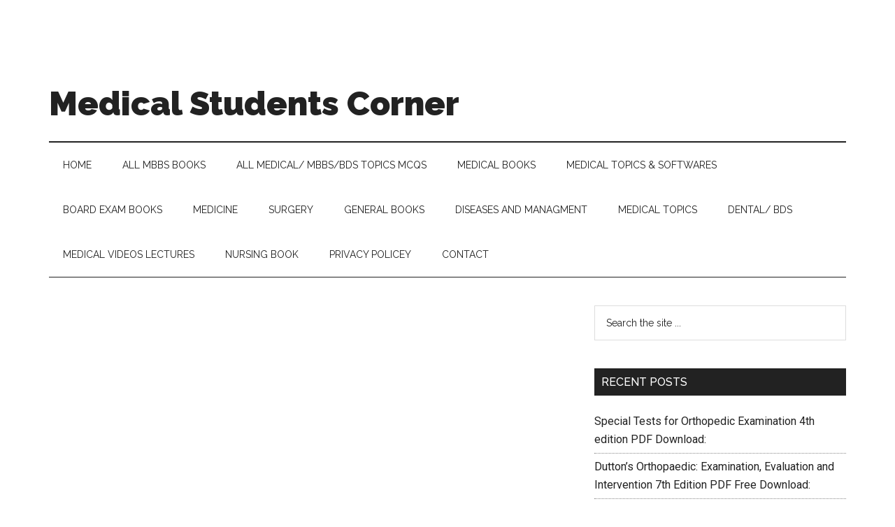

--- FILE ---
content_type: text/html; charset=UTF-8
request_url: https://medicscenter.com/tropical-dermatology-2nd-edition-pdf-download-freereview/
body_size: 15713
content:
<!DOCTYPE html>
<html lang="en-US">
<head >
<meta charset="UTF-8" />
<meta name="viewport" content="width=device-width, initial-scale=1" />
<meta name='robots' content='index, follow, max-image-preview:large, max-snippet:-1, max-video-preview:-1' />
	<style>img:is([sizes="auto" i], [sizes^="auto," i]) { contain-intrinsic-size: 3000px 1500px }</style>
	
	<!-- This site is optimized with the Yoast SEO plugin v26.3 - https://yoast.com/wordpress/plugins/seo/ -->
	<title>TROPICAL DERMATOLOGY 2ND EDITION PDF DOWNLOAD FREE: - Medical Students Corner</title>
	<meta name="description" content="Download this dermatology pdf free....Review and features are given....relabile text for termatology disease.............." />
	<link rel="canonical" href="https://medicscenter.com/tropical-dermatology-2nd-edition-pdf-download-freereview/" />
	<meta property="og:locale" content="en_US" />
	<meta property="og:type" content="article" />
	<meta property="og:title" content="TROPICAL DERMATOLOGY 2ND EDITION PDF DOWNLOAD FREE: - Medical Students Corner" />
	<meta property="og:description" content="Download this dermatology pdf free....Review and features are given....relabile text for termatology disease.............." />
	<meta property="og:url" content="https://medicscenter.com/tropical-dermatology-2nd-edition-pdf-download-freereview/" />
	<meta property="og:site_name" content="Medical Students Corner" />
	<meta property="article:published_time" content="2023-01-09T06:42:58+00:00" />
	<meta property="article:modified_time" content="2024-11-16T13:42:33+00:00" />
	<meta property="og:image" content="https://medicscenter.com/wp-content/uploads/2020/04/Screenshot_45-1.png" />
	<meta property="og:image:width" content="777" />
	<meta property="og:image:height" content="622" />
	<meta property="og:image:type" content="image/png" />
	<meta name="author" content="dramjad" />
	<meta name="twitter:card" content="summary_large_image" />
	<meta name="twitter:label1" content="Written by" />
	<meta name="twitter:data1" content="dramjad" />
	<meta name="twitter:label2" content="Est. reading time" />
	<meta name="twitter:data2" content="3 minutes" />
	<script type="application/ld+json" class="yoast-schema-graph">{"@context":"https://schema.org","@graph":[{"@type":"WebPage","@id":"https://medicscenter.com/tropical-dermatology-2nd-edition-pdf-download-freereview/","url":"https://medicscenter.com/tropical-dermatology-2nd-edition-pdf-download-freereview/","name":"TROPICAL DERMATOLOGY 2ND EDITION PDF DOWNLOAD FREE: - Medical Students Corner","isPartOf":{"@id":"https://medicscenter.com/#website"},"primaryImageOfPage":{"@id":"https://medicscenter.com/tropical-dermatology-2nd-edition-pdf-download-freereview/#primaryimage"},"image":{"@id":"https://medicscenter.com/tropical-dermatology-2nd-edition-pdf-download-freereview/#primaryimage"},"thumbnailUrl":"https://medicscenter.com/wp-content/uploads/2020/04/Screenshot_45-1.png","datePublished":"2023-01-09T06:42:58+00:00","dateModified":"2024-11-16T13:42:33+00:00","author":{"@id":"https://medicscenter.com/#/schema/person/9500e10323a23c66a6369f491f925d51"},"description":"Download this dermatology pdf free....Review and features are given....relabile text for termatology disease..............","breadcrumb":{"@id":"https://medicscenter.com/tropical-dermatology-2nd-edition-pdf-download-freereview/#breadcrumb"},"inLanguage":"en-US","potentialAction":[{"@type":"ReadAction","target":["https://medicscenter.com/tropical-dermatology-2nd-edition-pdf-download-freereview/"]}]},{"@type":"ImageObject","inLanguage":"en-US","@id":"https://medicscenter.com/tropical-dermatology-2nd-edition-pdf-download-freereview/#primaryimage","url":"https://medicscenter.com/wp-content/uploads/2020/04/Screenshot_45-1.png","contentUrl":"https://medicscenter.com/wp-content/uploads/2020/04/Screenshot_45-1.png","width":777,"height":622,"caption":"tropical dermatology pdf"},{"@type":"BreadcrumbList","@id":"https://medicscenter.com/tropical-dermatology-2nd-edition-pdf-download-freereview/#breadcrumb","itemListElement":[{"@type":"ListItem","position":1,"name":"Home","item":"https://medicscenter.com/"},{"@type":"ListItem","position":2,"name":"TROPICAL DERMATOLOGY 2ND EDITION PDF DOWNLOAD:2023"}]},{"@type":"WebSite","@id":"https://medicscenter.com/#website","url":"https://medicscenter.com/","name":"Medical Students Corner","description":"Hub For Medical Students","potentialAction":[{"@type":"SearchAction","target":{"@type":"EntryPoint","urlTemplate":"https://medicscenter.com/?s={search_term_string}"},"query-input":{"@type":"PropertyValueSpecification","valueRequired":true,"valueName":"search_term_string"}}],"inLanguage":"en-US"},{"@type":"Person","@id":"https://medicscenter.com/#/schema/person/9500e10323a23c66a6369f491f925d51","name":"dramjad","image":{"@type":"ImageObject","inLanguage":"en-US","@id":"https://medicscenter.com/#/schema/person/image/","url":"https://secure.gravatar.com/avatar/9776f553b71897c71d261fa369db26c16501f9fdf4155e991e3a34cc92f84498?s=96&d=mm&r=g","contentUrl":"https://secure.gravatar.com/avatar/9776f553b71897c71d261fa369db26c16501f9fdf4155e991e3a34cc92f84498?s=96&d=mm&r=g","caption":"dramjad"},"url":"https://medicscenter.com/author/dramjad/"}]}</script>
	<!-- / Yoast SEO plugin. -->


<link rel='dns-prefetch' href='//fonts.googleapis.com' />
<link rel="alternate" type="application/rss+xml" title="Medical Students Corner &raquo; Feed" href="https://medicscenter.com/feed/" />
<link rel="alternate" type="application/rss+xml" title="Medical Students Corner &raquo; Comments Feed" href="https://medicscenter.com/comments/feed/" />
<link rel="alternate" type="application/rss+xml" title="Medical Students Corner &raquo; TROPICAL DERMATOLOGY 2ND EDITION PDF DOWNLOAD:2023 Comments Feed" href="https://medicscenter.com/tropical-dermatology-2nd-edition-pdf-download-freereview/feed/" />
<script type="2102fcbce76263ab1e8fb0d1-text/javascript">
/* <![CDATA[ */
window._wpemojiSettings = {"baseUrl":"https:\/\/s.w.org\/images\/core\/emoji\/16.0.1\/72x72\/","ext":".png","svgUrl":"https:\/\/s.w.org\/images\/core\/emoji\/16.0.1\/svg\/","svgExt":".svg","source":{"concatemoji":"https:\/\/medicscenter.com\/wp-includes\/js\/wp-emoji-release.min.js?ver=6.8.3"}};
/*! This file is auto-generated */
!function(s,n){var o,i,e;function c(e){try{var t={supportTests:e,timestamp:(new Date).valueOf()};sessionStorage.setItem(o,JSON.stringify(t))}catch(e){}}function p(e,t,n){e.clearRect(0,0,e.canvas.width,e.canvas.height),e.fillText(t,0,0);var t=new Uint32Array(e.getImageData(0,0,e.canvas.width,e.canvas.height).data),a=(e.clearRect(0,0,e.canvas.width,e.canvas.height),e.fillText(n,0,0),new Uint32Array(e.getImageData(0,0,e.canvas.width,e.canvas.height).data));return t.every(function(e,t){return e===a[t]})}function u(e,t){e.clearRect(0,0,e.canvas.width,e.canvas.height),e.fillText(t,0,0);for(var n=e.getImageData(16,16,1,1),a=0;a<n.data.length;a++)if(0!==n.data[a])return!1;return!0}function f(e,t,n,a){switch(t){case"flag":return n(e,"\ud83c\udff3\ufe0f\u200d\u26a7\ufe0f","\ud83c\udff3\ufe0f\u200b\u26a7\ufe0f")?!1:!n(e,"\ud83c\udde8\ud83c\uddf6","\ud83c\udde8\u200b\ud83c\uddf6")&&!n(e,"\ud83c\udff4\udb40\udc67\udb40\udc62\udb40\udc65\udb40\udc6e\udb40\udc67\udb40\udc7f","\ud83c\udff4\u200b\udb40\udc67\u200b\udb40\udc62\u200b\udb40\udc65\u200b\udb40\udc6e\u200b\udb40\udc67\u200b\udb40\udc7f");case"emoji":return!a(e,"\ud83e\udedf")}return!1}function g(e,t,n,a){var r="undefined"!=typeof WorkerGlobalScope&&self instanceof WorkerGlobalScope?new OffscreenCanvas(300,150):s.createElement("canvas"),o=r.getContext("2d",{willReadFrequently:!0}),i=(o.textBaseline="top",o.font="600 32px Arial",{});return e.forEach(function(e){i[e]=t(o,e,n,a)}),i}function t(e){var t=s.createElement("script");t.src=e,t.defer=!0,s.head.appendChild(t)}"undefined"!=typeof Promise&&(o="wpEmojiSettingsSupports",i=["flag","emoji"],n.supports={everything:!0,everythingExceptFlag:!0},e=new Promise(function(e){s.addEventListener("DOMContentLoaded",e,{once:!0})}),new Promise(function(t){var n=function(){try{var e=JSON.parse(sessionStorage.getItem(o));if("object"==typeof e&&"number"==typeof e.timestamp&&(new Date).valueOf()<e.timestamp+604800&&"object"==typeof e.supportTests)return e.supportTests}catch(e){}return null}();if(!n){if("undefined"!=typeof Worker&&"undefined"!=typeof OffscreenCanvas&&"undefined"!=typeof URL&&URL.createObjectURL&&"undefined"!=typeof Blob)try{var e="postMessage("+g.toString()+"("+[JSON.stringify(i),f.toString(),p.toString(),u.toString()].join(",")+"));",a=new Blob([e],{type:"text/javascript"}),r=new Worker(URL.createObjectURL(a),{name:"wpTestEmojiSupports"});return void(r.onmessage=function(e){c(n=e.data),r.terminate(),t(n)})}catch(e){}c(n=g(i,f,p,u))}t(n)}).then(function(e){for(var t in e)n.supports[t]=e[t],n.supports.everything=n.supports.everything&&n.supports[t],"flag"!==t&&(n.supports.everythingExceptFlag=n.supports.everythingExceptFlag&&n.supports[t]);n.supports.everythingExceptFlag=n.supports.everythingExceptFlag&&!n.supports.flag,n.DOMReady=!1,n.readyCallback=function(){n.DOMReady=!0}}).then(function(){return e}).then(function(){var e;n.supports.everything||(n.readyCallback(),(e=n.source||{}).concatemoji?t(e.concatemoji):e.wpemoji&&e.twemoji&&(t(e.twemoji),t(e.wpemoji)))}))}((window,document),window._wpemojiSettings);
/* ]]> */
</script>

<link rel='stylesheet' id='magazine-pro-theme-css' href='https://medicscenter.com/wp-content/themes/magazine-pro/style.css?ver=3.0' type='text/css' media='all' />
<style id='wp-emoji-styles-inline-css' type='text/css'>

	img.wp-smiley, img.emoji {
		display: inline !important;
		border: none !important;
		box-shadow: none !important;
		height: 1em !important;
		width: 1em !important;
		margin: 0 0.07em !important;
		vertical-align: -0.1em !important;
		background: none !important;
		padding: 0 !important;
	}
</style>
<link rel='stylesheet' id='wp-block-library-css' href='https://medicscenter.com/wp-includes/css/dist/block-library/style.min.css?ver=6.8.3' type='text/css' media='all' />
<style id='classic-theme-styles-inline-css' type='text/css'>
/*! This file is auto-generated */
.wp-block-button__link{color:#fff;background-color:#32373c;border-radius:9999px;box-shadow:none;text-decoration:none;padding:calc(.667em + 2px) calc(1.333em + 2px);font-size:1.125em}.wp-block-file__button{background:#32373c;color:#fff;text-decoration:none}
</style>
<style id='global-styles-inline-css' type='text/css'>
:root{--wp--preset--aspect-ratio--square: 1;--wp--preset--aspect-ratio--4-3: 4/3;--wp--preset--aspect-ratio--3-4: 3/4;--wp--preset--aspect-ratio--3-2: 3/2;--wp--preset--aspect-ratio--2-3: 2/3;--wp--preset--aspect-ratio--16-9: 16/9;--wp--preset--aspect-ratio--9-16: 9/16;--wp--preset--color--black: #000000;--wp--preset--color--cyan-bluish-gray: #abb8c3;--wp--preset--color--white: #ffffff;--wp--preset--color--pale-pink: #f78da7;--wp--preset--color--vivid-red: #cf2e2e;--wp--preset--color--luminous-vivid-orange: #ff6900;--wp--preset--color--luminous-vivid-amber: #fcb900;--wp--preset--color--light-green-cyan: #7bdcb5;--wp--preset--color--vivid-green-cyan: #00d084;--wp--preset--color--pale-cyan-blue: #8ed1fc;--wp--preset--color--vivid-cyan-blue: #0693e3;--wp--preset--color--vivid-purple: #9b51e0;--wp--preset--gradient--vivid-cyan-blue-to-vivid-purple: linear-gradient(135deg,rgba(6,147,227,1) 0%,rgb(155,81,224) 100%);--wp--preset--gradient--light-green-cyan-to-vivid-green-cyan: linear-gradient(135deg,rgb(122,220,180) 0%,rgb(0,208,130) 100%);--wp--preset--gradient--luminous-vivid-amber-to-luminous-vivid-orange: linear-gradient(135deg,rgba(252,185,0,1) 0%,rgba(255,105,0,1) 100%);--wp--preset--gradient--luminous-vivid-orange-to-vivid-red: linear-gradient(135deg,rgba(255,105,0,1) 0%,rgb(207,46,46) 100%);--wp--preset--gradient--very-light-gray-to-cyan-bluish-gray: linear-gradient(135deg,rgb(238,238,238) 0%,rgb(169,184,195) 100%);--wp--preset--gradient--cool-to-warm-spectrum: linear-gradient(135deg,rgb(74,234,220) 0%,rgb(151,120,209) 20%,rgb(207,42,186) 40%,rgb(238,44,130) 60%,rgb(251,105,98) 80%,rgb(254,248,76) 100%);--wp--preset--gradient--blush-light-purple: linear-gradient(135deg,rgb(255,206,236) 0%,rgb(152,150,240) 100%);--wp--preset--gradient--blush-bordeaux: linear-gradient(135deg,rgb(254,205,165) 0%,rgb(254,45,45) 50%,rgb(107,0,62) 100%);--wp--preset--gradient--luminous-dusk: linear-gradient(135deg,rgb(255,203,112) 0%,rgb(199,81,192) 50%,rgb(65,88,208) 100%);--wp--preset--gradient--pale-ocean: linear-gradient(135deg,rgb(255,245,203) 0%,rgb(182,227,212) 50%,rgb(51,167,181) 100%);--wp--preset--gradient--electric-grass: linear-gradient(135deg,rgb(202,248,128) 0%,rgb(113,206,126) 100%);--wp--preset--gradient--midnight: linear-gradient(135deg,rgb(2,3,129) 0%,rgb(40,116,252) 100%);--wp--preset--font-size--small: 13px;--wp--preset--font-size--medium: 20px;--wp--preset--font-size--large: 36px;--wp--preset--font-size--x-large: 42px;--wp--preset--spacing--20: 0.44rem;--wp--preset--spacing--30: 0.67rem;--wp--preset--spacing--40: 1rem;--wp--preset--spacing--50: 1.5rem;--wp--preset--spacing--60: 2.25rem;--wp--preset--spacing--70: 3.38rem;--wp--preset--spacing--80: 5.06rem;--wp--preset--shadow--natural: 6px 6px 9px rgba(0, 0, 0, 0.2);--wp--preset--shadow--deep: 12px 12px 50px rgba(0, 0, 0, 0.4);--wp--preset--shadow--sharp: 6px 6px 0px rgba(0, 0, 0, 0.2);--wp--preset--shadow--outlined: 6px 6px 0px -3px rgba(255, 255, 255, 1), 6px 6px rgba(0, 0, 0, 1);--wp--preset--shadow--crisp: 6px 6px 0px rgba(0, 0, 0, 1);}:where(.is-layout-flex){gap: 0.5em;}:where(.is-layout-grid){gap: 0.5em;}body .is-layout-flex{display: flex;}.is-layout-flex{flex-wrap: wrap;align-items: center;}.is-layout-flex > :is(*, div){margin: 0;}body .is-layout-grid{display: grid;}.is-layout-grid > :is(*, div){margin: 0;}:where(.wp-block-columns.is-layout-flex){gap: 2em;}:where(.wp-block-columns.is-layout-grid){gap: 2em;}:where(.wp-block-post-template.is-layout-flex){gap: 1.25em;}:where(.wp-block-post-template.is-layout-grid){gap: 1.25em;}.has-black-color{color: var(--wp--preset--color--black) !important;}.has-cyan-bluish-gray-color{color: var(--wp--preset--color--cyan-bluish-gray) !important;}.has-white-color{color: var(--wp--preset--color--white) !important;}.has-pale-pink-color{color: var(--wp--preset--color--pale-pink) !important;}.has-vivid-red-color{color: var(--wp--preset--color--vivid-red) !important;}.has-luminous-vivid-orange-color{color: var(--wp--preset--color--luminous-vivid-orange) !important;}.has-luminous-vivid-amber-color{color: var(--wp--preset--color--luminous-vivid-amber) !important;}.has-light-green-cyan-color{color: var(--wp--preset--color--light-green-cyan) !important;}.has-vivid-green-cyan-color{color: var(--wp--preset--color--vivid-green-cyan) !important;}.has-pale-cyan-blue-color{color: var(--wp--preset--color--pale-cyan-blue) !important;}.has-vivid-cyan-blue-color{color: var(--wp--preset--color--vivid-cyan-blue) !important;}.has-vivid-purple-color{color: var(--wp--preset--color--vivid-purple) !important;}.has-black-background-color{background-color: var(--wp--preset--color--black) !important;}.has-cyan-bluish-gray-background-color{background-color: var(--wp--preset--color--cyan-bluish-gray) !important;}.has-white-background-color{background-color: var(--wp--preset--color--white) !important;}.has-pale-pink-background-color{background-color: var(--wp--preset--color--pale-pink) !important;}.has-vivid-red-background-color{background-color: var(--wp--preset--color--vivid-red) !important;}.has-luminous-vivid-orange-background-color{background-color: var(--wp--preset--color--luminous-vivid-orange) !important;}.has-luminous-vivid-amber-background-color{background-color: var(--wp--preset--color--luminous-vivid-amber) !important;}.has-light-green-cyan-background-color{background-color: var(--wp--preset--color--light-green-cyan) !important;}.has-vivid-green-cyan-background-color{background-color: var(--wp--preset--color--vivid-green-cyan) !important;}.has-pale-cyan-blue-background-color{background-color: var(--wp--preset--color--pale-cyan-blue) !important;}.has-vivid-cyan-blue-background-color{background-color: var(--wp--preset--color--vivid-cyan-blue) !important;}.has-vivid-purple-background-color{background-color: var(--wp--preset--color--vivid-purple) !important;}.has-black-border-color{border-color: var(--wp--preset--color--black) !important;}.has-cyan-bluish-gray-border-color{border-color: var(--wp--preset--color--cyan-bluish-gray) !important;}.has-white-border-color{border-color: var(--wp--preset--color--white) !important;}.has-pale-pink-border-color{border-color: var(--wp--preset--color--pale-pink) !important;}.has-vivid-red-border-color{border-color: var(--wp--preset--color--vivid-red) !important;}.has-luminous-vivid-orange-border-color{border-color: var(--wp--preset--color--luminous-vivid-orange) !important;}.has-luminous-vivid-amber-border-color{border-color: var(--wp--preset--color--luminous-vivid-amber) !important;}.has-light-green-cyan-border-color{border-color: var(--wp--preset--color--light-green-cyan) !important;}.has-vivid-green-cyan-border-color{border-color: var(--wp--preset--color--vivid-green-cyan) !important;}.has-pale-cyan-blue-border-color{border-color: var(--wp--preset--color--pale-cyan-blue) !important;}.has-vivid-cyan-blue-border-color{border-color: var(--wp--preset--color--vivid-cyan-blue) !important;}.has-vivid-purple-border-color{border-color: var(--wp--preset--color--vivid-purple) !important;}.has-vivid-cyan-blue-to-vivid-purple-gradient-background{background: var(--wp--preset--gradient--vivid-cyan-blue-to-vivid-purple) !important;}.has-light-green-cyan-to-vivid-green-cyan-gradient-background{background: var(--wp--preset--gradient--light-green-cyan-to-vivid-green-cyan) !important;}.has-luminous-vivid-amber-to-luminous-vivid-orange-gradient-background{background: var(--wp--preset--gradient--luminous-vivid-amber-to-luminous-vivid-orange) !important;}.has-luminous-vivid-orange-to-vivid-red-gradient-background{background: var(--wp--preset--gradient--luminous-vivid-orange-to-vivid-red) !important;}.has-very-light-gray-to-cyan-bluish-gray-gradient-background{background: var(--wp--preset--gradient--very-light-gray-to-cyan-bluish-gray) !important;}.has-cool-to-warm-spectrum-gradient-background{background: var(--wp--preset--gradient--cool-to-warm-spectrum) !important;}.has-blush-light-purple-gradient-background{background: var(--wp--preset--gradient--blush-light-purple) !important;}.has-blush-bordeaux-gradient-background{background: var(--wp--preset--gradient--blush-bordeaux) !important;}.has-luminous-dusk-gradient-background{background: var(--wp--preset--gradient--luminous-dusk) !important;}.has-pale-ocean-gradient-background{background: var(--wp--preset--gradient--pale-ocean) !important;}.has-electric-grass-gradient-background{background: var(--wp--preset--gradient--electric-grass) !important;}.has-midnight-gradient-background{background: var(--wp--preset--gradient--midnight) !important;}.has-small-font-size{font-size: var(--wp--preset--font-size--small) !important;}.has-medium-font-size{font-size: var(--wp--preset--font-size--medium) !important;}.has-large-font-size{font-size: var(--wp--preset--font-size--large) !important;}.has-x-large-font-size{font-size: var(--wp--preset--font-size--x-large) !important;}
:where(.wp-block-post-template.is-layout-flex){gap: 1.25em;}:where(.wp-block-post-template.is-layout-grid){gap: 1.25em;}
:where(.wp-block-columns.is-layout-flex){gap: 2em;}:where(.wp-block-columns.is-layout-grid){gap: 2em;}
:root :where(.wp-block-pullquote){font-size: 1.5em;line-height: 1.6;}
</style>
<link rel='stylesheet' id='ez-toc-css' href='https://medicscenter.com/wp-content/plugins/easy-table-of-contents/assets/css/screen.min.css?ver=2.0.76' type='text/css' media='all' />
<style id='ez-toc-inline-css' type='text/css'>
div#ez-toc-container .ez-toc-title {font-size: 120%;}div#ez-toc-container .ez-toc-title {font-weight: 500;}div#ez-toc-container ul li , div#ez-toc-container ul li a {font-size: 95%;}div#ez-toc-container ul li , div#ez-toc-container ul li a {font-weight: 500;}div#ez-toc-container nav ul ul li {font-size: 90%;}
.ez-toc-container-direction {direction: ltr;}.ez-toc-counter ul{counter-reset: item ;}.ez-toc-counter nav ul li a::before {content: counters(item, '.', decimal) '. ';display: inline-block;counter-increment: item;flex-grow: 0;flex-shrink: 0;margin-right: .2em; float: left; }.ez-toc-widget-direction {direction: ltr;}.ez-toc-widget-container ul{counter-reset: item ;}.ez-toc-widget-container nav ul li a::before {content: counters(item, '.', decimal) '. ';display: inline-block;counter-increment: item;flex-grow: 0;flex-shrink: 0;margin-right: .2em; float: left; }
</style>
<link rel='stylesheet' id='t42-content-protector-protector-css' href='https://medicscenter.com/wp-content/plugins/t42-content-protector/css/protector.min.css?ver=1.0.12' type='text/css' media='all' />
<link rel='stylesheet' id='google-fonts-css' href='//fonts.googleapis.com/css?family=Roboto%3A300%2C400%7CRaleway%3A400%2C500%2C900&#038;ver=3.0' type='text/css' media='all' />
<script type="2102fcbce76263ab1e8fb0d1-text/javascript" src="https://medicscenter.com/wp-includes/js/jquery/jquery.min.js?ver=3.7.1" id="jquery-core-js"></script>
<script type="2102fcbce76263ab1e8fb0d1-text/javascript" src="https://medicscenter.com/wp-includes/js/jquery/jquery-migrate.min.js?ver=3.4.1" id="jquery-migrate-js"></script>
<script type="2102fcbce76263ab1e8fb0d1-text/javascript" id="jquery-js-after">
/* <![CDATA[ */
jQuery(document).ready(function() {
	jQuery(".b66fcadab835523b786daca8a138cb1d").click(function() {
		jQuery.post(
			"https://medicscenter.com/wp-admin/admin-ajax.php", {
				"action": "quick_adsense_onpost_ad_click",
				"quick_adsense_onpost_ad_index": jQuery(this).attr("data-index"),
				"quick_adsense_nonce": "00154e2996",
			}, function(response) { }
		);
	});
});
/* ]]> */
</script>
<script type="2102fcbce76263ab1e8fb0d1-text/javascript" src="https://medicscenter.com/wp-content/themes/magazine-pro/js/entry-date.js?ver=1.0.0" id="magazine-entry-date-js"></script>
<script type="2102fcbce76263ab1e8fb0d1-text/javascript" src="https://medicscenter.com/wp-content/themes/magazine-pro/js/responsive-menu.js?ver=1.0.0" id="magazine-responsive-menu-js"></script>
<link rel="https://api.w.org/" href="https://medicscenter.com/wp-json/" /><link rel="alternate" title="JSON" type="application/json" href="https://medicscenter.com/wp-json/wp/v2/posts/3555" /><link rel="EditURI" type="application/rsd+xml" title="RSD" href="https://medicscenter.com/xmlrpc.php?rsd" />
<meta name="generator" content="WordPress 6.8.3" />
<link rel='shortlink' href='https://medicscenter.com/?p=3555' />
<link rel="alternate" title="oEmbed (JSON)" type="application/json+oembed" href="https://medicscenter.com/wp-json/oembed/1.0/embed?url=https%3A%2F%2Fmedicscenter.com%2Ftropical-dermatology-2nd-edition-pdf-download-freereview%2F" />
<link rel="alternate" title="oEmbed (XML)" type="text/xml+oembed" href="https://medicscenter.com/wp-json/oembed/1.0/embed?url=https%3A%2F%2Fmedicscenter.com%2Ftropical-dermatology-2nd-edition-pdf-download-freereview%2F&#038;format=xml" />

		<!-- GA Google Analytics @ https://m0n.co/ga -->
		<script async src="https://www.googletagmanager.com/gtag/js?id=G-E8KDT62ZD6" type="2102fcbce76263ab1e8fb0d1-text/javascript"></script>
		<script type="2102fcbce76263ab1e8fb0d1-text/javascript">
			window.dataLayer = window.dataLayer || [];
			function gtag(){dataLayer.push(arguments);}
			gtag('js', new Date());
			gtag('config', 'G-E8KDT62ZD6');
		</script>

	<script async src="https://pagead2.googlesyndication.com/pagead/js/adsbygoogle.js?client=ca-pub-9068024946663923" crossorigin="anonymous" type="2102fcbce76263ab1e8fb0d1-text/javascript"></script>

<meta name="google-site-verification" content="-e5RcBUTJGAwKkEB4gNCNQpu6fQjeru9G0acTpCnQ70" />

<!-- Global site tag (gtag.js) - Google Analytics -->
<script async src="https://www.googletagmanager.com/gtag/js?id=UA-83998018-1" type="2102fcbce76263ab1e8fb0d1-text/javascript"></script>
<script type="2102fcbce76263ab1e8fb0d1-text/javascript">
  window.dataLayer = window.dataLayer || [];
  function gtag(){dataLayer.push(arguments);}
  gtag('js', new Date());

  gtag('config', 'UA-83998018-1');
</script>
<script async src="https://pagead2.googlesyndication.com/pagead/js/adsbygoogle.js?client=ca-pub-9068024946663923" crossorigin="anonymous" type="2102fcbce76263ab1e8fb0d1-text/javascript"></script><link rel="icon" href="https://medicscenter.com/wp-content/themes/magazine-pro/images/favicon.ico" />
<link rel="pingback" href="https://medicscenter.com/xmlrpc.php" />
<style type="text/css">.recentcomments a{display:inline !important;padding:0 !important;margin:0 !important;}</style></head>
<body data-rsssl=1 class="wp-singular post-template-default single single-post postid-3555 single-format-standard wp-theme-genesis wp-child-theme-magazine-pro header-full-width content-sidebar genesis-breadcrumbs-hidden genesis-footer-widgets-hidden"><div class="site-container"><header class="site-header"><div class="wrap"><div class="title-area"><p class="site-title"><a href="https://medicscenter.com/">Medical Students Corner</a></p><p class="site-description">Hub For Medical Students</p></div></div></header><nav class="nav-secondary" aria-label="Secondary"><div class="wrap"><ul id="menu-categories" class="menu genesis-nav-menu menu-secondary"><li id="menu-item-21262" class="menu-item menu-item-type-custom menu-item-object-custom menu-item-home menu-item-21262"><a href="https://medicscenter.com/"><span >Home</span></a></li>
<li id="menu-item-21276" class="menu-item menu-item-type-taxonomy menu-item-object-category menu-item-has-children menu-item-21276"><a href="https://medicscenter.com/category/all-mbbs-books/"><span >ALL MBBS Books</span></a>
<ul class="sub-menu">
	<li id="menu-item-21273" class="menu-item menu-item-type-taxonomy menu-item-object-category menu-item-21273"><a href="https://medicscenter.com/category/1st-year-mbbs-booksfree-pdf/"><span >1st Year MBBS Books:[Free PDF]</span></a></li>
	<li id="menu-item-21274" class="menu-item menu-item-type-taxonomy menu-item-object-category menu-item-21274"><a href="https://medicscenter.com/category/2nd-year-mbbs-booksfree-pdf/"><span >2nd Year Mbbs books[Free PDF]</span></a></li>
	<li id="menu-item-21275" class="menu-item menu-item-type-taxonomy menu-item-object-category menu-item-21275"><a href="https://medicscenter.com/category/3rd-year-mbbs-bookfree-pdf/"><span >3rd year mbbs Book[Free PDF]</span></a></li>
	<li id="menu-item-21277" class="menu-item menu-item-type-taxonomy menu-item-object-category menu-item-21277"><a href="https://medicscenter.com/category/final-year-mbbs-booksfree-pdf/"><span >Final Year mbbs Books[Free PDF]</span></a></li>
</ul>
</li>
<li id="menu-item-21287" class="menu-item menu-item-type-taxonomy menu-item-object-category menu-item-21287"><a href="https://medicscenter.com/category/all-medical-mbbs-bds-topics-mcqs/"><span >All Medical/ MBBS/BDS Topics MCQS</span></a></li>
<li id="menu-item-10" class="menu-item menu-item-type-taxonomy menu-item-object-category current-post-ancestor current-menu-parent current-post-parent menu-item-has-children menu-item-10"><a href="https://medicscenter.com/category/medical-books/"><span >Medical Books</span></a>
<ul class="sub-menu">
	<li id="menu-item-7" class="menu-item menu-item-type-taxonomy menu-item-object-category menu-item-has-children menu-item-7"><a href="https://medicscenter.com/category/anatomy/"><span >Anatomy</span></a>
	<ul class="sub-menu">
		<li id="menu-item-6871" class="menu-item menu-item-type-taxonomy menu-item-object-category menu-item-6871"><a href="https://medicscenter.com/category/anatomy/histology/"><span >Histology</span></a></li>
		<li id="menu-item-6873" class="menu-item menu-item-type-taxonomy menu-item-object-category menu-item-6873"><a href="https://medicscenter.com/category/anatomy/embryology/"><span >Embryology</span></a></li>
		<li id="menu-item-6875" class="menu-item menu-item-type-taxonomy menu-item-object-category menu-item-6875"><a href="https://medicscenter.com/category/anatomy/neuroanatomy/"><span >NeuroAnatomy</span></a></li>
		<li id="menu-item-6874" class="menu-item menu-item-type-taxonomy menu-item-object-category menu-item-6874"><a href="https://medicscenter.com/category/anatomy/anatomy-mcqs-book/"><span >Anatomy MCQs Book</span></a></li>
		<li id="menu-item-7042" class="menu-item menu-item-type-taxonomy menu-item-object-category menu-item-7042"><a href="https://medicscenter.com/category/anatomy/anatomy-coloring-book/"><span >Anatomy coloring book</span></a></li>
		<li id="menu-item-8" class="menu-item menu-item-type-taxonomy menu-item-object-category menu-item-8"><a href="https://medicscenter.com/category/biochemistry/"><span >Biochemistry</span></a></li>
		<li id="menu-item-19" class="menu-item menu-item-type-taxonomy menu-item-object-category menu-item-has-children menu-item-19"><a href="https://medicscenter.com/category/physiology/"><span >Physiology</span></a>
		<ul class="sub-menu">
			<li id="menu-item-6889" class="menu-item menu-item-type-taxonomy menu-item-object-category menu-item-6889"><a href="https://medicscenter.com/category/physiology/physiology-mcqs-book/"><span >Physiology MCQs Book</span></a></li>
		</ul>
</li>
	</ul>
</li>
	<li id="menu-item-15" class="menu-item menu-item-type-taxonomy menu-item-object-category menu-item-15"><a href="https://medicscenter.com/category/pharmacology/"><span >Pharmacology</span></a></li>
	<li id="menu-item-13" class="menu-item menu-item-type-taxonomy menu-item-object-category menu-item-13"><a href="https://medicscenter.com/category/pathology/"><span >Pathology</span></a></li>
	<li id="menu-item-6888" class="menu-item menu-item-type-taxonomy menu-item-object-category menu-item-6888"><a href="https://medicscenter.com/category/microbiology/"><span >Microbiology</span></a></li>
	<li id="menu-item-21291" class="menu-item menu-item-type-taxonomy menu-item-object-category menu-item-21291"><a href="https://medicscenter.com/category/biotechnology/"><span >Biotechnology</span></a></li>
</ul>
</li>
<li id="menu-item-11" class="menu-item menu-item-type-taxonomy menu-item-object-category menu-item-11"><a href="https://medicscenter.com/category/medical-topics-softwares/"><span >Medical Topics &amp; Softwares</span></a></li>
<li id="menu-item-6876" class="menu-item menu-item-type-taxonomy menu-item-object-category menu-item-has-children menu-item-6876"><a href="https://medicscenter.com/category/board-exam-books/"><span >BOARD EXAM BOOKS</span></a>
<ul class="sub-menu">
	<li id="menu-item-6898" class="menu-item menu-item-type-taxonomy menu-item-object-category menu-item-6898"><a href="https://medicscenter.com/category/usmle/"><span >USMLE</span></a></li>
	<li id="menu-item-6878" class="menu-item menu-item-type-taxonomy menu-item-object-category menu-item-6878"><a href="https://medicscenter.com/category/board-exam-books/oet/"><span >OET</span></a></li>
	<li id="menu-item-6877" class="menu-item menu-item-type-taxonomy menu-item-object-category menu-item-6877"><a href="https://medicscenter.com/category/board-exam-books/mrcs/"><span >MRCS</span></a></li>
	<li id="menu-item-6894" class="menu-item menu-item-type-taxonomy menu-item-object-category menu-item-6894"><a href="https://medicscenter.com/category/plab/"><span >PLAB</span></a></li>
	<li id="menu-item-6896" class="menu-item menu-item-type-taxonomy menu-item-object-category menu-item-6896"><a href="https://medicscenter.com/category/fcps/"><span >FCPS</span></a></li>
	<li id="menu-item-6897" class="menu-item menu-item-type-taxonomy menu-item-object-category menu-item-6897"><a href="https://medicscenter.com/category/mrcp/"><span >MRCP</span></a></li>
</ul>
</li>
<li id="menu-item-12" class="menu-item menu-item-type-taxonomy menu-item-object-category current-post-ancestor current-menu-parent current-post-parent menu-item-has-children menu-item-12"><a href="https://medicscenter.com/category/medicine/"><span >Medicine</span></a>
<ul class="sub-menu">
	<li id="menu-item-6880" class="menu-item menu-item-type-taxonomy menu-item-object-category menu-item-6880"><a href="https://medicscenter.com/category/medicine/cardiology/"><span >Cardiology</span></a></li>
	<li id="menu-item-14" class="menu-item menu-item-type-taxonomy menu-item-object-category menu-item-14"><a href="https://medicscenter.com/category/pediatrics/"><span >Pediatrics</span></a></li>
	<li id="menu-item-6881" class="menu-item menu-item-type-taxonomy menu-item-object-category menu-item-6881"><a href="https://medicscenter.com/category/medicine/community-medicine/"><span >Community Medicine</span></a></li>
	<li id="menu-item-6879" class="menu-item menu-item-type-taxonomy menu-item-object-category menu-item-6879"><a href="https://medicscenter.com/category/forensic-medicine/"><span >Forensic Medicine</span></a></li>
	<li id="menu-item-6882" class="menu-item menu-item-type-taxonomy menu-item-object-category menu-item-6882"><a href="https://medicscenter.com/category/medicine/gastroenterology/"><span >Gastroenterology</span></a></li>
	<li id="menu-item-6883" class="menu-item menu-item-type-taxonomy menu-item-object-category menu-item-6883"><a href="https://medicscenter.com/category/medicine/nephrology/"><span >Nephrology</span></a></li>
	<li id="menu-item-6884" class="menu-item menu-item-type-taxonomy menu-item-object-category menu-item-6884"><a href="https://medicscenter.com/category/medicine/neurology/"><span >Neurology</span></a></li>
	<li id="menu-item-6885" class="menu-item menu-item-type-taxonomy menu-item-object-category menu-item-6885"><a href="https://medicscenter.com/category/medicine/peadiatrics/"><span >PEADIATRICS</span></a></li>
	<li id="menu-item-6886" class="menu-item menu-item-type-taxonomy menu-item-object-category menu-item-6886"><a href="https://medicscenter.com/category/medicine/psychiatry/"><span >Psychiatry</span></a></li>
	<li id="menu-item-6887" class="menu-item menu-item-type-taxonomy menu-item-object-category menu-item-6887"><a href="https://medicscenter.com/category/medicine/pyschology/"><span >Pyschology</span></a></li>
	<li id="menu-item-6902" class="menu-item menu-item-type-taxonomy menu-item-object-category menu-item-6902"><a href="https://medicscenter.com/category/radiology-2/"><span >Radiology</span></a></li>
	<li id="menu-item-21265" class="menu-item menu-item-type-taxonomy menu-item-object-category current-post-ancestor current-menu-parent current-post-parent menu-item-21265"><a href="https://medicscenter.com/category/dermatology/"><span >Dermatology</span></a></li>
	<li id="menu-item-21268" class="menu-item menu-item-type-taxonomy menu-item-object-category menu-item-21268"><a href="https://medicscenter.com/category/forensic-medicine/"><span >Forensic Medicine</span></a></li>
</ul>
</li>
<li id="menu-item-20" class="menu-item menu-item-type-taxonomy menu-item-object-category menu-item-has-children menu-item-20"><a href="https://medicscenter.com/category/surgery/"><span >Surgery</span></a>
<ul class="sub-menu">
	<li id="menu-item-6890" class="menu-item menu-item-type-taxonomy menu-item-object-category menu-item-6890"><a href="https://medicscenter.com/category/surgery/cardiology-surgery/"><span >Cardiology Surgery</span></a></li>
	<li id="menu-item-6900" class="menu-item menu-item-type-taxonomy menu-item-object-category menu-item-6900"><a href="https://medicscenter.com/category/gynecology/"><span >Gynecology</span></a></li>
	<li id="menu-item-6899" class="menu-item menu-item-type-taxonomy menu-item-object-category menu-item-6899"><a href="https://medicscenter.com/category/obstetrics/"><span >Obstetrics</span></a></li>
	<li id="menu-item-6891" class="menu-item menu-item-type-taxonomy menu-item-object-category menu-item-6891"><a href="https://medicscenter.com/category/surgery/neurosurgery/"><span >NeuroSurgery</span></a></li>
	<li id="menu-item-6892" class="menu-item menu-item-type-taxonomy menu-item-object-category menu-item-6892"><a href="https://medicscenter.com/category/surgery/orthopedics/"><span >Orthopedics</span></a></li>
	<li id="menu-item-6893" class="menu-item menu-item-type-taxonomy menu-item-object-category menu-item-6893"><a href="https://medicscenter.com/category/surgery/peadiatrics-surgery/"><span >PEADIATRICS Surgery</span></a></li>
	<li id="menu-item-21271" class="menu-item menu-item-type-taxonomy menu-item-object-category menu-item-21271"><a href="https://medicscenter.com/category/ophthalmology/"><span >Ophthalmology</span></a></li>
	<li id="menu-item-21267" class="menu-item menu-item-type-taxonomy menu-item-object-category menu-item-21267"><a href="https://medicscenter.com/category/ent/"><span >ENT</span></a></li>
</ul>
</li>
<li id="menu-item-6901" class="menu-item menu-item-type-taxonomy menu-item-object-category menu-item-has-children menu-item-6901"><a href="https://medicscenter.com/category/general-books/"><span >GENERAL BOOKS</span></a>
<ul class="sub-menu">
	<li id="menu-item-21269" class="menu-item menu-item-type-taxonomy menu-item-object-category menu-item-21269"><a href="https://medicscenter.com/category/general-books/novels/"><span >NOVELS</span></a></li>
	<li id="menu-item-21270" class="menu-item menu-item-type-taxonomy menu-item-object-category menu-item-21270"><a href="https://medicscenter.com/category/general-books/poetry/"><span >Poetry</span></a></li>
</ul>
</li>
<li id="menu-item-21266" class="menu-item menu-item-type-taxonomy menu-item-object-category menu-item-21266"><a href="https://medicscenter.com/category/diseases-and-managment/"><span >Diseases And Managment</span></a></li>
<li id="menu-item-21280" class="menu-item menu-item-type-taxonomy menu-item-object-category menu-item-has-children menu-item-21280"><a href="https://medicscenter.com/category/medical-topics/"><span >Medical Topics</span></a>
<ul class="sub-menu">
	<li id="menu-item-21288" class="menu-item menu-item-type-taxonomy menu-item-object-category menu-item-21288"><a href="https://medicscenter.com/category/anatomy-contents/"><span >Anatomy Contents</span></a></li>
	<li id="menu-item-21286" class="menu-item menu-item-type-taxonomy menu-item-object-category menu-item-21286"><a href="https://medicscenter.com/category/physiology-contents/"><span >Physiology Contents</span></a></li>
	<li id="menu-item-21285" class="menu-item menu-item-type-taxonomy menu-item-object-category menu-item-21285"><a href="https://medicscenter.com/category/pharmacology-contents/"><span >Pharmacology contents</span></a></li>
	<li id="menu-item-21279" class="menu-item menu-item-type-taxonomy menu-item-object-category menu-item-21279"><a href="https://medicscenter.com/category/cases/"><span >Cases</span></a></li>
</ul>
</li>
<li id="menu-item-21278" class="menu-item menu-item-type-taxonomy menu-item-object-category menu-item-21278"><a href="https://medicscenter.com/category/dental-bds/"><span >DENTAL/ BDS</span></a></li>
<li id="menu-item-9443" class="menu-item menu-item-type-taxonomy menu-item-object-category menu-item-9443"><a href="https://medicscenter.com/category/medical-videos-lectures/"><span >Medical Videos Lectures</span></a></li>
<li id="menu-item-21284" class="menu-item menu-item-type-taxonomy menu-item-object-category menu-item-has-children menu-item-21284"><a href="https://medicscenter.com/category/nursing-book/"><span >NURSING BOOK</span></a>
<ul class="sub-menu">
	<li id="menu-item-21281" class="menu-item menu-item-type-taxonomy menu-item-object-category menu-item-21281"><a href="https://medicscenter.com/category/nbme/"><span >NBME</span></a></li>
	<li id="menu-item-21282" class="menu-item menu-item-type-taxonomy menu-item-object-category menu-item-21282"><a href="https://medicscenter.com/category/nclx-rn/"><span >NCLX-RN</span></a></li>
	<li id="menu-item-21283" class="menu-item menu-item-type-taxonomy menu-item-object-category menu-item-21283"><a href="https://medicscenter.com/category/neet/"><span >NEET</span></a></li>
</ul>
</li>
<li id="menu-item-18163" class="menu-item menu-item-type-taxonomy menu-item-object-category menu-item-18163"><a href="https://medicscenter.com/category/privacy-policey/"><span >Privacy policey</span></a></li>
<li id="menu-item-21263" class="menu-item menu-item-type-post_type menu-item-object-page menu-item-21263"><a href="https://medicscenter.com/contact/"><span >Contact</span></a></li>
</ul></div></nav><div class="site-inner"><div class="content-sidebar-wrap"><main class="content"><div class='code-block code-block-1' style='margin: 8px 0; clear: both;'>
<script async src="https://pagead2.googlesyndication.com/pagead/js/adsbygoogle.js?client=ca-pub-9068024946663923" crossorigin="anonymous" type="2102fcbce76263ab1e8fb0d1-text/javascript"></script>
<!-- medicscenter top -->
<ins class="adsbygoogle"
     style="display:block"
     data-ad-client="ca-pub-9068024946663923"
     data-ad-slot="1522545986"
     data-ad-format="auto"
     data-full-width-responsive="true"></ins>
<script type="2102fcbce76263ab1e8fb0d1-text/javascript">
     (adsbygoogle = window.adsbygoogle || []).push({});
</script></div>
<article class="post-3555 post type-post status-publish format-standard has-post-thumbnail category-dermatology category-medical-books category-medicine tag-dermatology tag-dermatology-disease tag-dermatology-pdf tag-tropical-dermatology-diseases tag-tropical-dermatology-pdf entry" aria-label="TROPICAL DERMATOLOGY 2ND EDITION PDF DOWNLOAD:2023"><header class="entry-header"><h1 class="entry-title">TROPICAL DERMATOLOGY 2ND EDITION PDF DOWNLOAD:2023</h1>
<p class="entry-meta"><time class="entry-time">January 9, 2023</time> by <span class="entry-author"><a href="https://medicscenter.com/author/dramjad/" class="entry-author-link" rel="author"><span class="entry-author-name">dramjad</span></a></span> <span class="entry-comments-link"><a href="https://medicscenter.com/tropical-dermatology-2nd-edition-pdf-download-freereview/#respond">Leave a Comment</a></span> </p></header><div class="entry-content"><p><img decoding="async" class=" wp-image-3590 aligncenter" src="https://medicscenter.com/wp-content/uploads/2020/04/Screenshot_45-1-300x240.png" alt="tropical dermatology pdf" width="633" height="506" srcset="https://medicscenter.com/wp-content/uploads/2020/04/Screenshot_45-1-300x240.png 300w, https://medicscenter.com/wp-content/uploads/2020/04/Screenshot_45-1-768x615.png 768w, https://medicscenter.com/wp-content/uploads/2020/04/Screenshot_45-1.png 777w" sizes="(max-width: 633px) 100vw, 633px" /></p>
<p>In this following blog we have share the PDF link of <em><strong>TROPICAL DERMATOLOGY 2ND EDITION </strong></em>along with review and features. The PDF can be download by clicking the download link given below.</p>
<p>Dermatology is subject deals with disease and management of skin diseases. Tropical Dermatology facilitate approach to the diagnosis and treatment of a wide range of tropical skin diseases. This practical and highly illustrated guide for tropical skin diseases management. All skins communicable diseases are rapid adapted in the 2nd edition.</p>
<p>It can give comprehensive coverage to epidemiology, pathology, laboratory tests, diagnosis, differential diagnosis, management and prevention of all encounter diseases of skin. This book has over hundred tables of important points. The book will familiarize medical students and general practitioners toward common skin problems they are likely to encounter in their day to day practice.</p>
<div id="ez-toc-container" class="ez-toc-v2_0_76 counter-hierarchy ez-toc-counter ez-toc-light-blue ez-toc-container-direction">
<div class="ez-toc-title-container">
<p class="ez-toc-title" style="cursor:inherit">Table of Contents</p>
<span class="ez-toc-title-toggle"><a href="#" class="ez-toc-pull-right ez-toc-btn ez-toc-btn-xs ez-toc-btn-default ez-toc-toggle" aria-label="Toggle Table of Content"><span class="ez-toc-js-icon-con"><span class=""><span class="eztoc-hide" style="display:none;">Toggle</span><span class="ez-toc-icon-toggle-span"><svg style="fill: #999;color:#999" xmlns="http://www.w3.org/2000/svg" class="list-377408" width="20px" height="20px" viewBox="0 0 24 24" fill="none"><path d="M6 6H4v2h2V6zm14 0H8v2h12V6zM4 11h2v2H4v-2zm16 0H8v2h12v-2zM4 16h2v2H4v-2zm16 0H8v2h12v-2z" fill="currentColor"></path></svg><svg style="fill: #999;color:#999" class="arrow-unsorted-368013" xmlns="http://www.w3.org/2000/svg" width="10px" height="10px" viewBox="0 0 24 24" version="1.2" baseProfile="tiny"><path d="M18.2 9.3l-6.2-6.3-6.2 6.3c-.2.2-.3.4-.3.7s.1.5.3.7c.2.2.4.3.7.3h11c.3 0 .5-.1.7-.3.2-.2.3-.5.3-.7s-.1-.5-.3-.7zM5.8 14.7l6.2 6.3 6.2-6.3c.2-.2.3-.5.3-.7s-.1-.5-.3-.7c-.2-.2-.4-.3-.7-.3h-11c-.3 0-.5.1-.7.3-.2.2-.3.5-.3.7s.1.5.3.7z"/></svg></span></span></span></a></span></div>
<nav><ul class='ez-toc-list ez-toc-list-level-1 ' ><li class='ez-toc-page-1 ez-toc-heading-level-2'><a class="ez-toc-link ez-toc-heading-1" href="#Features_Of_Tropical_Dermatology_2nd_Edition_PDF" >Features Of Tropical Dermatology 2nd Edition PDF:</a></li><li class='ez-toc-page-1 ez-toc-heading-level-2'><a class="ez-toc-link ez-toc-heading-2" href="#Download_Tropical_Dermatology_PDF_free" >Download Tropical Dermatology PDF free:</a></li></ul></nav></div>
<h2><span class="ez-toc-section" id="Features_Of_Tropical_Dermatology_2nd_Edition_PDF"></span>Features Of Tropical Dermatology 2nd Edition PDF:<span class="ez-toc-section-end"></span></h2>
<p>Following are the key features of this book given below;</p>
<ul>
<li>Concise authoritative coverage to the full range of tropical skin diseases.</li>
<li>Easy to read reference format with organized templated chapters.</li>
<li>Clinical pearl  guidance to tropical dermatology.</li>
<li>Full of MCQs, Downloadable Images and Lecture Series for undergraduates.</li>
<li>Modern classification, diagnostic techniques and antibiotics in “Infections” and “Autoimmune Connective Tissue Diseases”</li>
<li>Recommended for medical students because it give thorough concept of dermatology.</li>
</ul>
<p><a href="https://medicscenter.com/download-oxford-handbook-of-clinical-surgery-4th-edition-pdf-freereview/"><em><strong>Download Oxford Handbook Of Clinical Surgery 4th Edition PDF</strong></em></a></p>
<p><a href="https://medicscenter.com/oxford-handbook-of-clinical-medicine-10th-edition-pdf-direct-link"><em><strong>Oxford Handbook of Clinical Medicine 10th Edition PDF</strong></em></a>.</p>
<h2><span class="ez-toc-section" id="Download_Tropical_Dermatology_PDF_free"></span>Download Tropical Dermatology PDF free:<span class="ez-toc-section-end"></span></h2>
<p>you can download Tropical Dermatology 2nd edition PDF by clicking the download link given below. If the download link is not responding kindly inform us through comments section. We will fixed it soon.</p>
<p><a href="https://www.pdfdrive.com/download.pdf?id=161118805&amp;h=dabfbe5ed3a25f2309e452cbba6ec2cf&amp;u=cache&amp;ext=pdf"><em>click to download pdf</em></a></p>
<p><em><strong>DMCA DISCLAIMER: This sites complies with DMCA digital copyright laws.</strong></em></p>
<p><img decoding="async" class=" wp-image-24226 aligncenter" src="https://medicscenter.com/wp-content/uploads/2024/11/Screenshot_53-300x158.png" alt="medicscenter" width="662" height="349" srcset="https://medicscenter.com/wp-content/uploads/2024/11/Screenshot_53-300x158.png 300w, https://medicscenter.com/wp-content/uploads/2024/11/Screenshot_53.png 710w" sizes="(max-width: 662px) 100vw, 662px" /></p>
<p><em><strong>NOTE: </strong>Here i need you attention to some of the important words about this article. This post was share just for educational purpose and to help medical students, post graduates and professors. This Site only educate our visitors about the materials. Medicscenters.com do not share the copyright materials on this site. The Link which is provide as found/ taken from the others websites. we highly encourage our visitors to buy the materials from its original authors. More over we do not store any kind of illegal link in our medicscenter.com server. We always follow the legal DMCA policy. There is no copyright materials share on medicscenter.com, We only offer the materials which are free on internet. This website is educational purpose and if there is any copyright materials against DMCA policy, who want to remove the materials kindly contact us on email <a href="/cdn-cgi/l/email-protection" class="__cf_email__" data-cfemail="cbbcbcbce58aa6a1aaafbea7a7aaa3a9aaa5acaab8a38ba9aaa5acaab8a3e5a8a4a6">[email&#160;protected]</a>.</em></p>
<div class="b66fcadab835523b786daca8a138cb1d" data-index="3" style="float: none; margin:10px 0 10px 0; text-align:center;">
<script data-cfasync="false" src="/cdn-cgi/scripts/5c5dd728/cloudflare-static/email-decode.min.js"></script><script async src="https://pagead2.googlesyndication.com/pagead/js/adsbygoogle.js?client=ca-pub-9068024946663923" crossorigin="anonymous" type="2102fcbce76263ab1e8fb0d1-text/javascript"></script>
<!-- medicscenter end -->
<ins class="adsbygoogle"
     style="display:block"
     data-ad-client="ca-pub-9068024946663923"
     data-ad-slot="2768727787"
     data-ad-format="auto"
     data-full-width-responsive="true"></ins>
<script type="2102fcbce76263ab1e8fb0d1-text/javascript">
     (adsbygoogle = window.adsbygoogle || []).push({});
</script>
</div>

<div style="font-size: 0px; height: 0px; line-height: 0px; margin: 0; padding: 0; clear: both;"></div><!--<rdf:RDF xmlns:rdf="http://www.w3.org/1999/02/22-rdf-syntax-ns#"
			xmlns:dc="http://purl.org/dc/elements/1.1/"
			xmlns:trackback="http://madskills.com/public/xml/rss/module/trackback/">
		<rdf:Description rdf:about="https://medicscenter.com/tropical-dermatology-2nd-edition-pdf-download-freereview/"
    dc:identifier="https://medicscenter.com/tropical-dermatology-2nd-edition-pdf-download-freereview/"
    dc:title="TROPICAL DERMATOLOGY 2ND EDITION PDF DOWNLOAD:2023"
    trackback:ping="https://medicscenter.com/tropical-dermatology-2nd-edition-pdf-download-freereview/trackback/" />
</rdf:RDF>-->
</div><footer class="entry-footer"><p class="entry-meta"><span class="entry-categories">Filed Under: <a href="https://medicscenter.com/category/dermatology/" rel="category tag">Dermatology</a>, <a href="https://medicscenter.com/category/medical-books/" rel="category tag">Medical Books</a>, <a href="https://medicscenter.com/category/medicine/" rel="category tag">Medicine</a></span> <span class="entry-tags">Tagged With: <a href="https://medicscenter.com/tag/dermatology/" rel="tag">Dermatology</a>, <a href="https://medicscenter.com/tag/dermatology-disease/" rel="tag">Dermatology Disease</a>, <a href="https://medicscenter.com/tag/dermatology-pdf/" rel="tag">Dermatology PDF</a>, <a href="https://medicscenter.com/tag/tropical-dermatology-diseases/" rel="tag">Tropical dermatology diseases</a>, <a href="https://medicscenter.com/tag/tropical-dermatology-pdf/" rel="tag">Tropical dermatology PDF</a></span></p></footer></article>	<div id="respond" class="comment-respond">
		<h3 id="reply-title" class="comment-reply-title">Leave a Reply <small><a rel="nofollow" id="cancel-comment-reply-link" href="/tropical-dermatology-2nd-edition-pdf-download-freereview/#respond" style="display:none;">Cancel reply</a></small></h3><form action="https://medicscenter.com/wp-comments-post.php" method="post" id="commentform" class="comment-form"><p class="comment-notes"><span id="email-notes">Your email address will not be published.</span> <span class="required-field-message">Required fields are marked <span class="required">*</span></span></p><p class="comment-form-comment"><label for="comment">Comment <span class="required">*</span></label> <textarea id="comment" name="comment" cols="45" rows="8" maxlength="65525" required></textarea></p><p class="comment-form-author"><label for="author">Name <span class="required">*</span></label> <input id="author" name="author" type="text" value="" size="30" maxlength="245" autocomplete="name" required /></p>
<p class="comment-form-email"><label for="email">Email <span class="required">*</span></label> <input id="email" name="email" type="email" value="" size="30" maxlength="100" aria-describedby="email-notes" autocomplete="email" required /></p>
<p class="comment-form-url"><label for="url">Website</label> <input id="url" name="url" type="url" value="" size="30" maxlength="200" autocomplete="url" /></p>
<p class="comment-form-cookies-consent"><input id="wp-comment-cookies-consent" name="wp-comment-cookies-consent" type="checkbox" value="yes" /> <label for="wp-comment-cookies-consent">Save my name, email, and website in this browser for the next time I comment.</label></p>
<p class="form-submit"><input name="submit" type="submit" id="submit" class="submit" value="Post Comment" /> <input type='hidden' name='comment_post_ID' value='3555' id='comment_post_ID' />
<input type='hidden' name='comment_parent' id='comment_parent' value='0' />
</p></form>	</div><!-- #respond -->
	</main><aside class="sidebar sidebar-primary widget-area" role="complementary" aria-label="Primary Sidebar"><section id="search-2" class="widget widget_search"><div class="widget-wrap"><form class="search-form" method="get" action="https://medicscenter.com/" role="search"><input class="search-form-input" type="search" name="s" id="searchform-1" placeholder="Search the site ..."><input class="search-form-submit" type="submit" value="Search"><meta content="https://medicscenter.com/?s={s}"></form></div></section>

		<section id="recent-posts-2" class="widget widget_recent_entries"><div class="widget-wrap">
		<h4 class="widget-title widgettitle">Recent Posts</h4>

		<ul>
											<li>
					<a href="https://medicscenter.com/special-tests-for-orthopedic-examination-4th-edition-pdf-download/">Special Tests for Orthopedic Examination 4th edition PDF Download:</a>
									</li>
											<li>
					<a href="https://medicscenter.com/duttons-orthopaedic-examination-evaluation-and-intervention-7th-edition-pdf-free-download/">Dutton&#8217;s Orthopaedic: Examination, Evaluation and Intervention 7th Edition PDF Free Download:</a>
									</li>
											<li>
					<a href="https://medicscenter.com/lifespan-neurorehabilitation-a-patient-centered-approach-from-examination-to-interventions-and-outcomes-pdf-download/">Lifespan Neurorehabilitation: A Patient-Centered Approach from Examination to Interventions and Outcomes PDF Download</a>
									</li>
											<li>
					<a href="https://medicscenter.com/musculoskeletal-assessment-4th-edition-pdf-download/">Musculoskeletal Assessment 4th Edition PDF Download:</a>
									</li>
											<li>
					<a href="https://medicscenter.com/improving-functional-outcomes-in-physical-rehabilitation-3rd-edition-pdf-download/">Improving Functional Outcomes in Physical Rehabilitation 3rd Edition PDF Download:</a>
									</li>
					</ul>

		</div></section>
<section id="recent-comments-2" class="widget widget_recent_comments"><div class="widget-wrap"><h4 class="widget-title widgettitle">Recent Comments</h4>
<ul id="recentcomments"><li class="recentcomments"><span class="comment-author-link"><a href="https://medicscenter.com/lippincott-physiology-pdf-review-download-free/" class="url" rel="ugc">Lippincott Physiology PDF Download LINK [2020 Edition]:</a></span> on <a href="https://medicscenter.com/anatomy-and-physiology-textbook-pdf-free-download-link/#comment-6847">All Anatomy and Physiology Textbook PDF Free Download [2024 direct link]</a></li><li class="recentcomments"><span class="comment-author-link"><a href="https://medicscenter.com/lippincott-biochemistry-pdf-review-download-free/" class="url" rel="ugc">lippincott Biochemistry 7TH EDITION PDF DOWNLOAD LINK:</a></span> on <a href="https://medicscenter.com/brs-biochemistry-pdf-review-download-latest-edition/#comment-6830">BRS Biochemistry PDF 7th Edition DOWNLOAD:2023</a></li><li class="recentcomments"><span class="comment-author-link"><a href="https://medicscenter.com/critical-care-nursing-diagnosis-and-management-pdf-8th-edition-direct-link/" class="url" rel="ugc">Critical Care Nursing: Diagnosis and Management PDF 8th Edition [Direct Link] - Medical Students Corner</a></span> on <a href="https://medicscenter.com/daviss-drug-guide-for-nurses/#comment-5897">Davis&#8217;s Drug Guide For Nurses PDF 17th Edition Free Download:2025</a></li><li class="recentcomments"><span class="comment-author-link"><a href="https://www.cheats-network.com/" class="url" rel="ugc external nofollow">https://www.cheats-network.com</a></span> on <a href="https://medicscenter.com/download-jaypee-gold-atlas-orthodontics-pdf-free-review/#comment-1853">Jaypee Gold Mini Standard Atlas Orthodontics PDF Free Download:</a></li><li class="recentcomments"><span class="comment-author-link">anu</span> on <a href="https://medicscenter.com/tara-shanbhag-pharmacology-pdf-download-download-free/#comment-320">Tara Pharmacology 5th Edition PDF Direct Download</a></li></ul></div></section>
<section id="archives-2" class="widget widget_archive"><div class="widget-wrap"><h4 class="widget-title widgettitle">Archives</h4>

			<ul>
					<li><a href='https://medicscenter.com/2025/11/'>November 2025</a></li>
	<li><a href='https://medicscenter.com/2025/10/'>October 2025</a></li>
	<li><a href='https://medicscenter.com/2025/09/'>September 2025</a></li>
	<li><a href='https://medicscenter.com/2025/08/'>August 2025</a></li>
	<li><a href='https://medicscenter.com/2025/07/'>July 2025</a></li>
	<li><a href='https://medicscenter.com/2025/06/'>June 2025</a></li>
	<li><a href='https://medicscenter.com/2025/05/'>May 2025</a></li>
	<li><a href='https://medicscenter.com/2025/04/'>April 2025</a></li>
	<li><a href='https://medicscenter.com/2025/03/'>March 2025</a></li>
	<li><a href='https://medicscenter.com/2025/02/'>February 2025</a></li>
	<li><a href='https://medicscenter.com/2025/01/'>January 2025</a></li>
	<li><a href='https://medicscenter.com/2024/12/'>December 2024</a></li>
	<li><a href='https://medicscenter.com/2024/11/'>November 2024</a></li>
	<li><a href='https://medicscenter.com/2024/10/'>October 2024</a></li>
	<li><a href='https://medicscenter.com/2024/09/'>September 2024</a></li>
	<li><a href='https://medicscenter.com/2024/08/'>August 2024</a></li>
	<li><a href='https://medicscenter.com/2024/07/'>July 2024</a></li>
	<li><a href='https://medicscenter.com/2024/06/'>June 2024</a></li>
	<li><a href='https://medicscenter.com/2024/04/'>April 2024</a></li>
	<li><a href='https://medicscenter.com/2024/03/'>March 2024</a></li>
	<li><a href='https://medicscenter.com/2024/02/'>February 2024</a></li>
	<li><a href='https://medicscenter.com/2024/01/'>January 2024</a></li>
	<li><a href='https://medicscenter.com/2023/12/'>December 2023</a></li>
	<li><a href='https://medicscenter.com/2023/11/'>November 2023</a></li>
	<li><a href='https://medicscenter.com/2023/10/'>October 2023</a></li>
	<li><a href='https://medicscenter.com/2023/09/'>September 2023</a></li>
	<li><a href='https://medicscenter.com/2023/08/'>August 2023</a></li>
	<li><a href='https://medicscenter.com/2023/07/'>July 2023</a></li>
	<li><a href='https://medicscenter.com/2023/06/'>June 2023</a></li>
	<li><a href='https://medicscenter.com/2023/05/'>May 2023</a></li>
	<li><a href='https://medicscenter.com/2023/04/'>April 2023</a></li>
	<li><a href='https://medicscenter.com/2023/03/'>March 2023</a></li>
	<li><a href='https://medicscenter.com/2023/02/'>February 2023</a></li>
	<li><a href='https://medicscenter.com/2023/01/'>January 2023</a></li>
	<li><a href='https://medicscenter.com/2022/12/'>December 2022</a></li>
	<li><a href='https://medicscenter.com/2022/11/'>November 2022</a></li>
	<li><a href='https://medicscenter.com/2022/10/'>October 2022</a></li>
	<li><a href='https://medicscenter.com/2022/09/'>September 2022</a></li>
	<li><a href='https://medicscenter.com/2022/08/'>August 2022</a></li>
	<li><a href='https://medicscenter.com/2021/09/'>September 2021</a></li>
	<li><a href='https://medicscenter.com/2020/03/'>March 2020</a></li>
	<li><a href='https://medicscenter.com/2020/02/'>February 2020</a></li>
	<li><a href='https://medicscenter.com/2019/09/'>September 2019</a></li>
	<li><a href='https://medicscenter.com/2018/02/'>February 2018</a></li>
	<li><a href='https://medicscenter.com/2017/05/'>May 2017</a></li>
	<li><a href='https://medicscenter.com/2017/04/'>April 2017</a></li>
	<li><a href='https://medicscenter.com/2017/03/'>March 2017</a></li>
	<li><a href='https://medicscenter.com/2017/02/'>February 2017</a></li>
	<li><a href='https://medicscenter.com/2016/08/'>August 2016</a></li>
			</ul>

			</div></section>
<section id="categories-2" class="widget widget_categories"><div class="widget-wrap"><h4 class="widget-title widgettitle">Categories</h4>

			<ul>
					<li class="cat-item cat-item-8881"><a href="https://medicscenter.com/category/1st-year-mbbs-booksfree-pdf/">1st Year MBBS Books:[Free PDF]</a>
</li>
	<li class="cat-item cat-item-8880"><a href="https://medicscenter.com/category/all-mbbs-books/">ALL MBBS Books</a>
</li>
	<li class="cat-item cat-item-8889"><a href="https://medicscenter.com/category/all-medical-mbbs-bds-topics-mcqs/">All Medical/ MBBS/BDS Topics MCQS</a>
</li>
	<li class="cat-item cat-item-2"><a href="https://medicscenter.com/category/anatomy/">Anatomy</a>
</li>
	<li class="cat-item cat-item-2814"><a href="https://medicscenter.com/category/anatomy/anatomy-coloring-book/">Anatomy coloring book</a>
</li>
	<li class="cat-item cat-item-8886"><a href="https://medicscenter.com/category/anatomy-content/">Anatomy content</a>
</li>
	<li class="cat-item cat-item-8874"><a href="https://medicscenter.com/category/anatomy-contents/">Anatomy Contents</a>
</li>
	<li class="cat-item cat-item-3"><a href="https://medicscenter.com/category/biochemistry/">Biochemistry</a>
</li>
	<li class="cat-item cat-item-4"><a href="https://medicscenter.com/category/biotechnology/">Biotechnology</a>
</li>
	<li class="cat-item cat-item-2678"><a href="https://medicscenter.com/category/board-exam-books/">BOARD EXAM BOOKS</a>
</li>
	<li class="cat-item cat-item-2665"><a href="https://medicscenter.com/category/medicine/cardiology/">Cardiology</a>
</li>
	<li class="cat-item cat-item-2676"><a href="https://medicscenter.com/category/surgery/cardiology-surgery/">Cardiology Surgery</a>
</li>
	<li class="cat-item cat-item-2662"><a href="https://medicscenter.com/category/medicine/community-medicine/">Community Medicine</a>
</li>
	<li class="cat-item cat-item-8868"><a href="https://medicscenter.com/category/dental-bds/">DENTAL/ BDS</a>
</li>
	<li class="cat-item cat-item-502"><a href="https://medicscenter.com/category/dentistry-books/">Dentistry Books</a>
</li>
	<li class="cat-item cat-item-505"><a href="https://medicscenter.com/category/dermatology/">Dermatology</a>
</li>
	<li class="cat-item cat-item-512"><a href="https://medicscenter.com/category/diseases-and-managment/">Diseases And Managment</a>
</li>
	<li class="cat-item cat-item-2657"><a href="https://medicscenter.com/category/anatomy/embryology/">Embryology</a>
</li>
	<li class="cat-item cat-item-504"><a href="https://medicscenter.com/category/ent/">ENT</a>
</li>
	<li class="cat-item cat-item-6"><a href="https://medicscenter.com/category/entrance-examination-guidelines/">Entrance Examination Guidelines</a>
</li>
	<li class="cat-item cat-item-2661"><a href="https://medicscenter.com/category/medicine/forensic-medicine-medicine/">Forensic Medicine</a>
</li>
	<li class="cat-item cat-item-501"><a href="https://medicscenter.com/category/forensic-medicine/">Forensic Medicine</a>
</li>
	<li class="cat-item cat-item-2666"><a href="https://medicscenter.com/category/medicine/gastroenterology/">Gastroenterology</a>
</li>
	<li class="cat-item cat-item-2683"><a href="https://medicscenter.com/category/general-books/">GENERAL BOOKS</a>
</li>
	<li class="cat-item cat-item-500"><a href="https://medicscenter.com/category/gynecology/">Gynecology</a>
</li>
	<li class="cat-item cat-item-2656"><a href="https://medicscenter.com/category/anatomy/histology/">Histology</a>
</li>
	<li class="cat-item cat-item-7"><a href="https://medicscenter.com/category/medical-books/">Medical Books</a>
</li>
	<li class="cat-item cat-item-8873"><a href="https://medicscenter.com/category/medical-topics/">Medical Topics</a>
</li>
	<li class="cat-item cat-item-8"><a href="https://medicscenter.com/category/medical-topics-softwares/">Medical Topics &amp; Softwares</a>
</li>
	<li class="cat-item cat-item-4545"><a href="https://medicscenter.com/category/medical-videos-lectures/">Medical Videos Lectures</a>
</li>
	<li class="cat-item cat-item-9"><a href="https://medicscenter.com/category/medicine/">Medicine</a>
</li>
	<li class="cat-item cat-item-2670"><a href="https://medicscenter.com/category/microbiology/">Microbiology</a>
</li>
	<li class="cat-item cat-item-511"><a href="https://medicscenter.com/category/mrcp/">MRCP</a>
</li>
	<li class="cat-item cat-item-2680"><a href="https://medicscenter.com/category/board-exam-books/mrcs/">MRCS</a>
</li>
	<li class="cat-item cat-item-8872"><a href="https://medicscenter.com/category/nbme/">NBME</a>
</li>
	<li class="cat-item cat-item-8870"><a href="https://medicscenter.com/category/nclx-rn/">NCLX-RN</a>
</li>
	<li class="cat-item cat-item-8871"><a href="https://medicscenter.com/category/neet/">NEET</a>
</li>
	<li class="cat-item cat-item-2664"><a href="https://medicscenter.com/category/medicine/nephrology/">Nephrology</a>
</li>
	<li class="cat-item cat-item-2658"><a href="https://medicscenter.com/category/anatomy/neuroanatomy/">NeuroAnatomy</a>
</li>
	<li class="cat-item cat-item-2669"><a href="https://medicscenter.com/category/medicine/neurology/">Neurology</a>
</li>
	<li class="cat-item cat-item-2672"><a href="https://medicscenter.com/category/surgery/neurosurgery/">NeuroSurgery</a>
</li>
	<li class="cat-item cat-item-2684"><a href="https://medicscenter.com/category/general-books/novels/">NOVELS</a>
</li>
	<li class="cat-item cat-item-497"><a href="https://medicscenter.com/category/nursing/">Nursing</a>
</li>
	<li class="cat-item cat-item-8869"><a href="https://medicscenter.com/category/nursing-book/">NURSING BOOK</a>
</li>
	<li class="cat-item cat-item-499"><a href="https://medicscenter.com/category/obstetrics/">Obstetrics</a>
</li>
	<li class="cat-item cat-item-2679"><a href="https://medicscenter.com/category/board-exam-books/oet/">OET</a>
</li>
	<li class="cat-item cat-item-507"><a href="https://medicscenter.com/category/ophthalmology/">Ophthalmology</a>
</li>
	<li class="cat-item cat-item-2673"><a href="https://medicscenter.com/category/surgery/orthopedics/">Orthopedics</a>
</li>
	<li class="cat-item cat-item-10"><a href="https://medicscenter.com/category/pathology/">Pathology</a>
</li>
	<li class="cat-item cat-item-2663"><a href="https://medicscenter.com/category/medicine/peadiatrics/">PEADIATRICS</a>
</li>
	<li class="cat-item cat-item-2675"><a href="https://medicscenter.com/category/surgery/peadiatrics-surgery/">PEADIATRICS Surgery</a>
</li>
	<li class="cat-item cat-item-11"><a href="https://medicscenter.com/category/pediatrics/">Pediatrics</a>
</li>
	<li class="cat-item cat-item-12"><a href="https://medicscenter.com/category/pharmacology/">Pharmacology</a>
</li>
	<li class="cat-item cat-item-13"><a href="https://medicscenter.com/category/physiology/">Physiology</a>
</li>
	<li class="cat-item cat-item-2660"><a href="https://medicscenter.com/category/physiology/physiology-mcqs-book/">Physiology MCQs Book</a>
</li>
	<li class="cat-item cat-item-509"><a href="https://medicscenter.com/category/plab/">PLAB</a>
</li>
	<li class="cat-item cat-item-2685"><a href="https://medicscenter.com/category/general-books/poetry/">Poetry</a>
</li>
	<li class="cat-item cat-item-2668"><a href="https://medicscenter.com/category/medicine/psychiatry/">Psychiatry</a>
</li>
	<li class="cat-item cat-item-2667"><a href="https://medicscenter.com/category/medicine/pyschology/">Pyschology</a>
</li>
	<li class="cat-item cat-item-2686"><a href="https://medicscenter.com/category/radiology-2/">Radiology</a>
</li>
	<li class="cat-item cat-item-2681"><a href="https://medicscenter.com/category/medicine/radiology/">Radiology</a>
</li>
	<li class="cat-item cat-item-514"><a href="https://medicscenter.com/category/results/">Results</a>
</li>
	<li class="cat-item cat-item-14"><a href="https://medicscenter.com/category/surgery/">Surgery</a>
</li>
	<li class="cat-item cat-item-8887"><a href="https://medicscenter.com/category/surgery-content/">Surgery Content</a>
</li>
	<li class="cat-item cat-item-8876"><a href="https://medicscenter.com/category/surgery-contents/">Surgery Contents</a>
</li>
	<li class="cat-item cat-item-1"><a href="https://medicscenter.com/category/uncategorized/">Uncategorized</a>
</li>
	<li class="cat-item cat-item-2674"><a href="https://medicscenter.com/category/surgery/urology/">Urology</a>
</li>
	<li class="cat-item cat-item-508"><a href="https://medicscenter.com/category/usmle/">USMLE</a>
</li>
			</ul>

			</div></section>
<section id="meta-2" class="widget widget_meta"><div class="widget-wrap"><h4 class="widget-title widgettitle">Meta</h4>

		<ul>
						<li><a rel="nofollow" href="https://medicscenter.com/wp-login.php">Log in</a></li>
			<li><a href="https://medicscenter.com/feed/">Entries feed</a></li>
			<li><a href="https://medicscenter.com/comments/feed/">Comments feed</a></li>

			<li><a href="https://wordpress.org/">WordPress.org</a></li>
		</ul>

		</div></section>
</aside></div></div><footer class="site-footer"><div class="wrap"><p>Copyright &#x000A9;&nbsp;2025 · <a href="http://my.studiopress.com/themes/magazine/">Magazine Pro Theme</a> on <a href="https://www.studiopress.com/">Genesis Framework</a> · <a href="https://wordpress.org/">WordPress</a> · <a rel="nofollow" href="https://medicscenter.com/wp-login.php">Log in</a></p></div></footer></div><script type="speculationrules">
{"prefetch":[{"source":"document","where":{"and":[{"href_matches":"\/*"},{"not":{"href_matches":["\/wp-*.php","\/wp-admin\/*","\/wp-content\/uploads\/*","\/wp-content\/*","\/wp-content\/plugins\/*","\/wp-content\/themes\/magazine-pro\/*","\/wp-content\/themes\/genesis\/*","\/*\\?(.+)"]}},{"not":{"selector_matches":"a[rel~=\"nofollow\"]"}},{"not":{"selector_matches":".no-prefetch, .no-prefetch a"}}]},"eagerness":"conservative"}]}
</script>
		<noscript>
			<div id='t42-content-protector-js-disabled'>
				<div><h3>Please Enable JavaScript in your Browser to Visit this Site.</h3></div>
			</div>
			<style>
                #t42-content-protector-js-disabled {
                    position: fixed;
                    top: 0;
                    left: 0;
                    height: 100%;
                    width: 100%;
                    z-index: 999999;
                    text-align: center;
                    background-color: #FFFFFF;
                    color: #000000;
                    font-size: 40px;
                    display: flex;
                    align-items: center;
                    justify-content: center;
                }
			</style>
		</noscript>
		<script type="2102fcbce76263ab1e8fb0d1-text/javascript" id="ez-toc-scroll-scriptjs-js-extra">
/* <![CDATA[ */
var eztoc_smooth_local = {"scroll_offset":"30","add_request_uri":"","add_self_reference_link":""};
/* ]]> */
</script>
<script type="2102fcbce76263ab1e8fb0d1-text/javascript" src="https://medicscenter.com/wp-content/plugins/easy-table-of-contents/assets/js/smooth_scroll.min.js?ver=2.0.76" id="ez-toc-scroll-scriptjs-js"></script>
<script type="2102fcbce76263ab1e8fb0d1-text/javascript" src="https://medicscenter.com/wp-content/plugins/easy-table-of-contents/vendor/js-cookie/js.cookie.min.js?ver=2.2.1" id="ez-toc-js-cookie-js"></script>
<script type="2102fcbce76263ab1e8fb0d1-text/javascript" src="https://medicscenter.com/wp-content/plugins/easy-table-of-contents/vendor/sticky-kit/jquery.sticky-kit.min.js?ver=1.9.2" id="ez-toc-jquery-sticky-kit-js"></script>
<script type="2102fcbce76263ab1e8fb0d1-text/javascript" id="ez-toc-js-js-extra">
/* <![CDATA[ */
var ezTOC = {"smooth_scroll":"1","visibility_hide_by_default":"","scroll_offset":"30","fallbackIcon":"<span class=\"\"><span class=\"eztoc-hide\" style=\"display:none;\">Toggle<\/span><span class=\"ez-toc-icon-toggle-span\"><svg style=\"fill: #999;color:#999\" xmlns=\"http:\/\/www.w3.org\/2000\/svg\" class=\"list-377408\" width=\"20px\" height=\"20px\" viewBox=\"0 0 24 24\" fill=\"none\"><path d=\"M6 6H4v2h2V6zm14 0H8v2h12V6zM4 11h2v2H4v-2zm16 0H8v2h12v-2zM4 16h2v2H4v-2zm16 0H8v2h12v-2z\" fill=\"currentColor\"><\/path><\/svg><svg style=\"fill: #999;color:#999\" class=\"arrow-unsorted-368013\" xmlns=\"http:\/\/www.w3.org\/2000\/svg\" width=\"10px\" height=\"10px\" viewBox=\"0 0 24 24\" version=\"1.2\" baseProfile=\"tiny\"><path d=\"M18.2 9.3l-6.2-6.3-6.2 6.3c-.2.2-.3.4-.3.7s.1.5.3.7c.2.2.4.3.7.3h11c.3 0 .5-.1.7-.3.2-.2.3-.5.3-.7s-.1-.5-.3-.7zM5.8 14.7l6.2 6.3 6.2-6.3c.2-.2.3-.5.3-.7s-.1-.5-.3-.7c-.2-.2-.4-.3-.7-.3h-11c-.3 0-.5.1-.7.3-.2.2-.3.5-.3.7s.1.5.3.7z\"\/><\/svg><\/span><\/span>","chamomile_theme_is_on":""};
/* ]]> */
</script>
<script type="2102fcbce76263ab1e8fb0d1-text/javascript" src="https://medicscenter.com/wp-content/plugins/easy-table-of-contents/assets/js/front.min.js?ver=2.0.76-1755696238" id="ez-toc-js-js"></script>
<script type="2102fcbce76263ab1e8fb0d1-text/javascript" id="t42-content-protector-protector-js-extra">
/* <![CDATA[ */
var t42ContentProtectorOptions = {"disableSelectAll":"1","disableCopy":"1","disableCut":"1","disablePaste":"1","disableSave":"1","disableViewSource":"1","disablePrintPage":"1","disableDeveloperTool":"1","disableReaderMode":"1","disableRightClick":"1","disableTextSelection":"1","disableImageDragging":"1","copyrightDialog":""};
/* ]]> */
</script>
<script type="2102fcbce76263ab1e8fb0d1-text/javascript" src="https://medicscenter.com/wp-content/plugins/t42-content-protector/js/protector.min.js?ver=1.0.12" id="t42-content-protector-protector-js"></script>
<script type="2102fcbce76263ab1e8fb0d1-text/javascript" src="https://medicscenter.com/wp-includes/js/comment-reply.min.js?ver=6.8.3" id="comment-reply-js" async="async" data-wp-strategy="async"></script>
<script src="/cdn-cgi/scripts/7d0fa10a/cloudflare-static/rocket-loader.min.js" data-cf-settings="2102fcbce76263ab1e8fb0d1-|49" defer></script><script defer src="https://static.cloudflareinsights.com/beacon.min.js/vcd15cbe7772f49c399c6a5babf22c1241717689176015" integrity="sha512-ZpsOmlRQV6y907TI0dKBHq9Md29nnaEIPlkf84rnaERnq6zvWvPUqr2ft8M1aS28oN72PdrCzSjY4U6VaAw1EQ==" data-cf-beacon='{"version":"2024.11.0","token":"91443c6be66645c2b468cd221333ed47","r":1,"server_timing":{"name":{"cfCacheStatus":true,"cfEdge":true,"cfExtPri":true,"cfL4":true,"cfOrigin":true,"cfSpeedBrain":true},"location_startswith":null}}' crossorigin="anonymous"></script>
</body></html>


<!-- Page cached by LiteSpeed Cache 7.6.2 on 2025-11-11 22:54:41 -->

--- FILE ---
content_type: text/html; charset=UTF-8
request_url: https://medicscenter.com/tropical-dermatology-2nd-edition-pdf-download-freereview/
body_size: 15636
content:
<!DOCTYPE html>
<html lang="en-US">
<head >
<meta charset="UTF-8" />
<meta name="viewport" content="width=device-width, initial-scale=1" />
<meta name='robots' content='index, follow, max-image-preview:large, max-snippet:-1, max-video-preview:-1' />
	<style>img:is([sizes="auto" i], [sizes^="auto," i]) { contain-intrinsic-size: 3000px 1500px }</style>
	
	<!-- This site is optimized with the Yoast SEO plugin v26.3 - https://yoast.com/wordpress/plugins/seo/ -->
	<title>TROPICAL DERMATOLOGY 2ND EDITION PDF DOWNLOAD FREE: - Medical Students Corner</title>
	<meta name="description" content="Download this dermatology pdf free....Review and features are given....relabile text for termatology disease.............." />
	<link rel="canonical" href="https://medicscenter.com/tropical-dermatology-2nd-edition-pdf-download-freereview/" />
	<meta property="og:locale" content="en_US" />
	<meta property="og:type" content="article" />
	<meta property="og:title" content="TROPICAL DERMATOLOGY 2ND EDITION PDF DOWNLOAD FREE: - Medical Students Corner" />
	<meta property="og:description" content="Download this dermatology pdf free....Review and features are given....relabile text for termatology disease.............." />
	<meta property="og:url" content="https://medicscenter.com/tropical-dermatology-2nd-edition-pdf-download-freereview/" />
	<meta property="og:site_name" content="Medical Students Corner" />
	<meta property="article:published_time" content="2023-01-09T06:42:58+00:00" />
	<meta property="article:modified_time" content="2024-11-16T13:42:33+00:00" />
	<meta property="og:image" content="https://medicscenter.com/wp-content/uploads/2020/04/Screenshot_45-1.png" />
	<meta property="og:image:width" content="777" />
	<meta property="og:image:height" content="622" />
	<meta property="og:image:type" content="image/png" />
	<meta name="author" content="dramjad" />
	<meta name="twitter:card" content="summary_large_image" />
	<meta name="twitter:label1" content="Written by" />
	<meta name="twitter:data1" content="dramjad" />
	<meta name="twitter:label2" content="Est. reading time" />
	<meta name="twitter:data2" content="3 minutes" />
	<script type="application/ld+json" class="yoast-schema-graph">{"@context":"https://schema.org","@graph":[{"@type":"WebPage","@id":"https://medicscenter.com/tropical-dermatology-2nd-edition-pdf-download-freereview/","url":"https://medicscenter.com/tropical-dermatology-2nd-edition-pdf-download-freereview/","name":"TROPICAL DERMATOLOGY 2ND EDITION PDF DOWNLOAD FREE: - Medical Students Corner","isPartOf":{"@id":"https://medicscenter.com/#website"},"primaryImageOfPage":{"@id":"https://medicscenter.com/tropical-dermatology-2nd-edition-pdf-download-freereview/#primaryimage"},"image":{"@id":"https://medicscenter.com/tropical-dermatology-2nd-edition-pdf-download-freereview/#primaryimage"},"thumbnailUrl":"https://medicscenter.com/wp-content/uploads/2020/04/Screenshot_45-1.png","datePublished":"2023-01-09T06:42:58+00:00","dateModified":"2024-11-16T13:42:33+00:00","author":{"@id":"https://medicscenter.com/#/schema/person/9500e10323a23c66a6369f491f925d51"},"description":"Download this dermatology pdf free....Review and features are given....relabile text for termatology disease..............","breadcrumb":{"@id":"https://medicscenter.com/tropical-dermatology-2nd-edition-pdf-download-freereview/#breadcrumb"},"inLanguage":"en-US","potentialAction":[{"@type":"ReadAction","target":["https://medicscenter.com/tropical-dermatology-2nd-edition-pdf-download-freereview/"]}]},{"@type":"ImageObject","inLanguage":"en-US","@id":"https://medicscenter.com/tropical-dermatology-2nd-edition-pdf-download-freereview/#primaryimage","url":"https://medicscenter.com/wp-content/uploads/2020/04/Screenshot_45-1.png","contentUrl":"https://medicscenter.com/wp-content/uploads/2020/04/Screenshot_45-1.png","width":777,"height":622,"caption":"tropical dermatology pdf"},{"@type":"BreadcrumbList","@id":"https://medicscenter.com/tropical-dermatology-2nd-edition-pdf-download-freereview/#breadcrumb","itemListElement":[{"@type":"ListItem","position":1,"name":"Home","item":"https://medicscenter.com/"},{"@type":"ListItem","position":2,"name":"TROPICAL DERMATOLOGY 2ND EDITION PDF DOWNLOAD:2023"}]},{"@type":"WebSite","@id":"https://medicscenter.com/#website","url":"https://medicscenter.com/","name":"Medical Students Corner","description":"Hub For Medical Students","potentialAction":[{"@type":"SearchAction","target":{"@type":"EntryPoint","urlTemplate":"https://medicscenter.com/?s={search_term_string}"},"query-input":{"@type":"PropertyValueSpecification","valueRequired":true,"valueName":"search_term_string"}}],"inLanguage":"en-US"},{"@type":"Person","@id":"https://medicscenter.com/#/schema/person/9500e10323a23c66a6369f491f925d51","name":"dramjad","image":{"@type":"ImageObject","inLanguage":"en-US","@id":"https://medicscenter.com/#/schema/person/image/","url":"https://secure.gravatar.com/avatar/9776f553b71897c71d261fa369db26c16501f9fdf4155e991e3a34cc92f84498?s=96&d=mm&r=g","contentUrl":"https://secure.gravatar.com/avatar/9776f553b71897c71d261fa369db26c16501f9fdf4155e991e3a34cc92f84498?s=96&d=mm&r=g","caption":"dramjad"},"url":"https://medicscenter.com/author/dramjad/"}]}</script>
	<!-- / Yoast SEO plugin. -->


<link rel='dns-prefetch' href='//fonts.googleapis.com' />
<link rel="alternate" type="application/rss+xml" title="Medical Students Corner &raquo; Feed" href="https://medicscenter.com/feed/" />
<link rel="alternate" type="application/rss+xml" title="Medical Students Corner &raquo; Comments Feed" href="https://medicscenter.com/comments/feed/" />
<link rel="alternate" type="application/rss+xml" title="Medical Students Corner &raquo; TROPICAL DERMATOLOGY 2ND EDITION PDF DOWNLOAD:2023 Comments Feed" href="https://medicscenter.com/tropical-dermatology-2nd-edition-pdf-download-freereview/feed/" />
<script type="27f7b7c2dabe470eb63c54ba-text/javascript">
/* <![CDATA[ */
window._wpemojiSettings = {"baseUrl":"https:\/\/s.w.org\/images\/core\/emoji\/16.0.1\/72x72\/","ext":".png","svgUrl":"https:\/\/s.w.org\/images\/core\/emoji\/16.0.1\/svg\/","svgExt":".svg","source":{"concatemoji":"https:\/\/medicscenter.com\/wp-includes\/js\/wp-emoji-release.min.js?ver=6.8.3"}};
/*! This file is auto-generated */
!function(s,n){var o,i,e;function c(e){try{var t={supportTests:e,timestamp:(new Date).valueOf()};sessionStorage.setItem(o,JSON.stringify(t))}catch(e){}}function p(e,t,n){e.clearRect(0,0,e.canvas.width,e.canvas.height),e.fillText(t,0,0);var t=new Uint32Array(e.getImageData(0,0,e.canvas.width,e.canvas.height).data),a=(e.clearRect(0,0,e.canvas.width,e.canvas.height),e.fillText(n,0,0),new Uint32Array(e.getImageData(0,0,e.canvas.width,e.canvas.height).data));return t.every(function(e,t){return e===a[t]})}function u(e,t){e.clearRect(0,0,e.canvas.width,e.canvas.height),e.fillText(t,0,0);for(var n=e.getImageData(16,16,1,1),a=0;a<n.data.length;a++)if(0!==n.data[a])return!1;return!0}function f(e,t,n,a){switch(t){case"flag":return n(e,"\ud83c\udff3\ufe0f\u200d\u26a7\ufe0f","\ud83c\udff3\ufe0f\u200b\u26a7\ufe0f")?!1:!n(e,"\ud83c\udde8\ud83c\uddf6","\ud83c\udde8\u200b\ud83c\uddf6")&&!n(e,"\ud83c\udff4\udb40\udc67\udb40\udc62\udb40\udc65\udb40\udc6e\udb40\udc67\udb40\udc7f","\ud83c\udff4\u200b\udb40\udc67\u200b\udb40\udc62\u200b\udb40\udc65\u200b\udb40\udc6e\u200b\udb40\udc67\u200b\udb40\udc7f");case"emoji":return!a(e,"\ud83e\udedf")}return!1}function g(e,t,n,a){var r="undefined"!=typeof WorkerGlobalScope&&self instanceof WorkerGlobalScope?new OffscreenCanvas(300,150):s.createElement("canvas"),o=r.getContext("2d",{willReadFrequently:!0}),i=(o.textBaseline="top",o.font="600 32px Arial",{});return e.forEach(function(e){i[e]=t(o,e,n,a)}),i}function t(e){var t=s.createElement("script");t.src=e,t.defer=!0,s.head.appendChild(t)}"undefined"!=typeof Promise&&(o="wpEmojiSettingsSupports",i=["flag","emoji"],n.supports={everything:!0,everythingExceptFlag:!0},e=new Promise(function(e){s.addEventListener("DOMContentLoaded",e,{once:!0})}),new Promise(function(t){var n=function(){try{var e=JSON.parse(sessionStorage.getItem(o));if("object"==typeof e&&"number"==typeof e.timestamp&&(new Date).valueOf()<e.timestamp+604800&&"object"==typeof e.supportTests)return e.supportTests}catch(e){}return null}();if(!n){if("undefined"!=typeof Worker&&"undefined"!=typeof OffscreenCanvas&&"undefined"!=typeof URL&&URL.createObjectURL&&"undefined"!=typeof Blob)try{var e="postMessage("+g.toString()+"("+[JSON.stringify(i),f.toString(),p.toString(),u.toString()].join(",")+"));",a=new Blob([e],{type:"text/javascript"}),r=new Worker(URL.createObjectURL(a),{name:"wpTestEmojiSupports"});return void(r.onmessage=function(e){c(n=e.data),r.terminate(),t(n)})}catch(e){}c(n=g(i,f,p,u))}t(n)}).then(function(e){for(var t in e)n.supports[t]=e[t],n.supports.everything=n.supports.everything&&n.supports[t],"flag"!==t&&(n.supports.everythingExceptFlag=n.supports.everythingExceptFlag&&n.supports[t]);n.supports.everythingExceptFlag=n.supports.everythingExceptFlag&&!n.supports.flag,n.DOMReady=!1,n.readyCallback=function(){n.DOMReady=!0}}).then(function(){return e}).then(function(){var e;n.supports.everything||(n.readyCallback(),(e=n.source||{}).concatemoji?t(e.concatemoji):e.wpemoji&&e.twemoji&&(t(e.twemoji),t(e.wpemoji)))}))}((window,document),window._wpemojiSettings);
/* ]]> */
</script>

<link rel='stylesheet' id='magazine-pro-theme-css' href='https://medicscenter.com/wp-content/themes/magazine-pro/style.css?ver=3.0' type='text/css' media='all' />
<style id='wp-emoji-styles-inline-css' type='text/css'>

	img.wp-smiley, img.emoji {
		display: inline !important;
		border: none !important;
		box-shadow: none !important;
		height: 1em !important;
		width: 1em !important;
		margin: 0 0.07em !important;
		vertical-align: -0.1em !important;
		background: none !important;
		padding: 0 !important;
	}
</style>
<link rel='stylesheet' id='wp-block-library-css' href='https://medicscenter.com/wp-includes/css/dist/block-library/style.min.css?ver=6.8.3' type='text/css' media='all' />
<style id='classic-theme-styles-inline-css' type='text/css'>
/*! This file is auto-generated */
.wp-block-button__link{color:#fff;background-color:#32373c;border-radius:9999px;box-shadow:none;text-decoration:none;padding:calc(.667em + 2px) calc(1.333em + 2px);font-size:1.125em}.wp-block-file__button{background:#32373c;color:#fff;text-decoration:none}
</style>
<style id='global-styles-inline-css' type='text/css'>
:root{--wp--preset--aspect-ratio--square: 1;--wp--preset--aspect-ratio--4-3: 4/3;--wp--preset--aspect-ratio--3-4: 3/4;--wp--preset--aspect-ratio--3-2: 3/2;--wp--preset--aspect-ratio--2-3: 2/3;--wp--preset--aspect-ratio--16-9: 16/9;--wp--preset--aspect-ratio--9-16: 9/16;--wp--preset--color--black: #000000;--wp--preset--color--cyan-bluish-gray: #abb8c3;--wp--preset--color--white: #ffffff;--wp--preset--color--pale-pink: #f78da7;--wp--preset--color--vivid-red: #cf2e2e;--wp--preset--color--luminous-vivid-orange: #ff6900;--wp--preset--color--luminous-vivid-amber: #fcb900;--wp--preset--color--light-green-cyan: #7bdcb5;--wp--preset--color--vivid-green-cyan: #00d084;--wp--preset--color--pale-cyan-blue: #8ed1fc;--wp--preset--color--vivid-cyan-blue: #0693e3;--wp--preset--color--vivid-purple: #9b51e0;--wp--preset--gradient--vivid-cyan-blue-to-vivid-purple: linear-gradient(135deg,rgba(6,147,227,1) 0%,rgb(155,81,224) 100%);--wp--preset--gradient--light-green-cyan-to-vivid-green-cyan: linear-gradient(135deg,rgb(122,220,180) 0%,rgb(0,208,130) 100%);--wp--preset--gradient--luminous-vivid-amber-to-luminous-vivid-orange: linear-gradient(135deg,rgba(252,185,0,1) 0%,rgba(255,105,0,1) 100%);--wp--preset--gradient--luminous-vivid-orange-to-vivid-red: linear-gradient(135deg,rgba(255,105,0,1) 0%,rgb(207,46,46) 100%);--wp--preset--gradient--very-light-gray-to-cyan-bluish-gray: linear-gradient(135deg,rgb(238,238,238) 0%,rgb(169,184,195) 100%);--wp--preset--gradient--cool-to-warm-spectrum: linear-gradient(135deg,rgb(74,234,220) 0%,rgb(151,120,209) 20%,rgb(207,42,186) 40%,rgb(238,44,130) 60%,rgb(251,105,98) 80%,rgb(254,248,76) 100%);--wp--preset--gradient--blush-light-purple: linear-gradient(135deg,rgb(255,206,236) 0%,rgb(152,150,240) 100%);--wp--preset--gradient--blush-bordeaux: linear-gradient(135deg,rgb(254,205,165) 0%,rgb(254,45,45) 50%,rgb(107,0,62) 100%);--wp--preset--gradient--luminous-dusk: linear-gradient(135deg,rgb(255,203,112) 0%,rgb(199,81,192) 50%,rgb(65,88,208) 100%);--wp--preset--gradient--pale-ocean: linear-gradient(135deg,rgb(255,245,203) 0%,rgb(182,227,212) 50%,rgb(51,167,181) 100%);--wp--preset--gradient--electric-grass: linear-gradient(135deg,rgb(202,248,128) 0%,rgb(113,206,126) 100%);--wp--preset--gradient--midnight: linear-gradient(135deg,rgb(2,3,129) 0%,rgb(40,116,252) 100%);--wp--preset--font-size--small: 13px;--wp--preset--font-size--medium: 20px;--wp--preset--font-size--large: 36px;--wp--preset--font-size--x-large: 42px;--wp--preset--spacing--20: 0.44rem;--wp--preset--spacing--30: 0.67rem;--wp--preset--spacing--40: 1rem;--wp--preset--spacing--50: 1.5rem;--wp--preset--spacing--60: 2.25rem;--wp--preset--spacing--70: 3.38rem;--wp--preset--spacing--80: 5.06rem;--wp--preset--shadow--natural: 6px 6px 9px rgba(0, 0, 0, 0.2);--wp--preset--shadow--deep: 12px 12px 50px rgba(0, 0, 0, 0.4);--wp--preset--shadow--sharp: 6px 6px 0px rgba(0, 0, 0, 0.2);--wp--preset--shadow--outlined: 6px 6px 0px -3px rgba(255, 255, 255, 1), 6px 6px rgba(0, 0, 0, 1);--wp--preset--shadow--crisp: 6px 6px 0px rgba(0, 0, 0, 1);}:where(.is-layout-flex){gap: 0.5em;}:where(.is-layout-grid){gap: 0.5em;}body .is-layout-flex{display: flex;}.is-layout-flex{flex-wrap: wrap;align-items: center;}.is-layout-flex > :is(*, div){margin: 0;}body .is-layout-grid{display: grid;}.is-layout-grid > :is(*, div){margin: 0;}:where(.wp-block-columns.is-layout-flex){gap: 2em;}:where(.wp-block-columns.is-layout-grid){gap: 2em;}:where(.wp-block-post-template.is-layout-flex){gap: 1.25em;}:where(.wp-block-post-template.is-layout-grid){gap: 1.25em;}.has-black-color{color: var(--wp--preset--color--black) !important;}.has-cyan-bluish-gray-color{color: var(--wp--preset--color--cyan-bluish-gray) !important;}.has-white-color{color: var(--wp--preset--color--white) !important;}.has-pale-pink-color{color: var(--wp--preset--color--pale-pink) !important;}.has-vivid-red-color{color: var(--wp--preset--color--vivid-red) !important;}.has-luminous-vivid-orange-color{color: var(--wp--preset--color--luminous-vivid-orange) !important;}.has-luminous-vivid-amber-color{color: var(--wp--preset--color--luminous-vivid-amber) !important;}.has-light-green-cyan-color{color: var(--wp--preset--color--light-green-cyan) !important;}.has-vivid-green-cyan-color{color: var(--wp--preset--color--vivid-green-cyan) !important;}.has-pale-cyan-blue-color{color: var(--wp--preset--color--pale-cyan-blue) !important;}.has-vivid-cyan-blue-color{color: var(--wp--preset--color--vivid-cyan-blue) !important;}.has-vivid-purple-color{color: var(--wp--preset--color--vivid-purple) !important;}.has-black-background-color{background-color: var(--wp--preset--color--black) !important;}.has-cyan-bluish-gray-background-color{background-color: var(--wp--preset--color--cyan-bluish-gray) !important;}.has-white-background-color{background-color: var(--wp--preset--color--white) !important;}.has-pale-pink-background-color{background-color: var(--wp--preset--color--pale-pink) !important;}.has-vivid-red-background-color{background-color: var(--wp--preset--color--vivid-red) !important;}.has-luminous-vivid-orange-background-color{background-color: var(--wp--preset--color--luminous-vivid-orange) !important;}.has-luminous-vivid-amber-background-color{background-color: var(--wp--preset--color--luminous-vivid-amber) !important;}.has-light-green-cyan-background-color{background-color: var(--wp--preset--color--light-green-cyan) !important;}.has-vivid-green-cyan-background-color{background-color: var(--wp--preset--color--vivid-green-cyan) !important;}.has-pale-cyan-blue-background-color{background-color: var(--wp--preset--color--pale-cyan-blue) !important;}.has-vivid-cyan-blue-background-color{background-color: var(--wp--preset--color--vivid-cyan-blue) !important;}.has-vivid-purple-background-color{background-color: var(--wp--preset--color--vivid-purple) !important;}.has-black-border-color{border-color: var(--wp--preset--color--black) !important;}.has-cyan-bluish-gray-border-color{border-color: var(--wp--preset--color--cyan-bluish-gray) !important;}.has-white-border-color{border-color: var(--wp--preset--color--white) !important;}.has-pale-pink-border-color{border-color: var(--wp--preset--color--pale-pink) !important;}.has-vivid-red-border-color{border-color: var(--wp--preset--color--vivid-red) !important;}.has-luminous-vivid-orange-border-color{border-color: var(--wp--preset--color--luminous-vivid-orange) !important;}.has-luminous-vivid-amber-border-color{border-color: var(--wp--preset--color--luminous-vivid-amber) !important;}.has-light-green-cyan-border-color{border-color: var(--wp--preset--color--light-green-cyan) !important;}.has-vivid-green-cyan-border-color{border-color: var(--wp--preset--color--vivid-green-cyan) !important;}.has-pale-cyan-blue-border-color{border-color: var(--wp--preset--color--pale-cyan-blue) !important;}.has-vivid-cyan-blue-border-color{border-color: var(--wp--preset--color--vivid-cyan-blue) !important;}.has-vivid-purple-border-color{border-color: var(--wp--preset--color--vivid-purple) !important;}.has-vivid-cyan-blue-to-vivid-purple-gradient-background{background: var(--wp--preset--gradient--vivid-cyan-blue-to-vivid-purple) !important;}.has-light-green-cyan-to-vivid-green-cyan-gradient-background{background: var(--wp--preset--gradient--light-green-cyan-to-vivid-green-cyan) !important;}.has-luminous-vivid-amber-to-luminous-vivid-orange-gradient-background{background: var(--wp--preset--gradient--luminous-vivid-amber-to-luminous-vivid-orange) !important;}.has-luminous-vivid-orange-to-vivid-red-gradient-background{background: var(--wp--preset--gradient--luminous-vivid-orange-to-vivid-red) !important;}.has-very-light-gray-to-cyan-bluish-gray-gradient-background{background: var(--wp--preset--gradient--very-light-gray-to-cyan-bluish-gray) !important;}.has-cool-to-warm-spectrum-gradient-background{background: var(--wp--preset--gradient--cool-to-warm-spectrum) !important;}.has-blush-light-purple-gradient-background{background: var(--wp--preset--gradient--blush-light-purple) !important;}.has-blush-bordeaux-gradient-background{background: var(--wp--preset--gradient--blush-bordeaux) !important;}.has-luminous-dusk-gradient-background{background: var(--wp--preset--gradient--luminous-dusk) !important;}.has-pale-ocean-gradient-background{background: var(--wp--preset--gradient--pale-ocean) !important;}.has-electric-grass-gradient-background{background: var(--wp--preset--gradient--electric-grass) !important;}.has-midnight-gradient-background{background: var(--wp--preset--gradient--midnight) !important;}.has-small-font-size{font-size: var(--wp--preset--font-size--small) !important;}.has-medium-font-size{font-size: var(--wp--preset--font-size--medium) !important;}.has-large-font-size{font-size: var(--wp--preset--font-size--large) !important;}.has-x-large-font-size{font-size: var(--wp--preset--font-size--x-large) !important;}
:where(.wp-block-post-template.is-layout-flex){gap: 1.25em;}:where(.wp-block-post-template.is-layout-grid){gap: 1.25em;}
:where(.wp-block-columns.is-layout-flex){gap: 2em;}:where(.wp-block-columns.is-layout-grid){gap: 2em;}
:root :where(.wp-block-pullquote){font-size: 1.5em;line-height: 1.6;}
</style>
<link rel='stylesheet' id='ez-toc-css' href='https://medicscenter.com/wp-content/plugins/easy-table-of-contents/assets/css/screen.min.css?ver=2.0.76' type='text/css' media='all' />
<style id='ez-toc-inline-css' type='text/css'>
div#ez-toc-container .ez-toc-title {font-size: 120%;}div#ez-toc-container .ez-toc-title {font-weight: 500;}div#ez-toc-container ul li , div#ez-toc-container ul li a {font-size: 95%;}div#ez-toc-container ul li , div#ez-toc-container ul li a {font-weight: 500;}div#ez-toc-container nav ul ul li {font-size: 90%;}
.ez-toc-container-direction {direction: ltr;}.ez-toc-counter ul{counter-reset: item ;}.ez-toc-counter nav ul li a::before {content: counters(item, '.', decimal) '. ';display: inline-block;counter-increment: item;flex-grow: 0;flex-shrink: 0;margin-right: .2em; float: left; }.ez-toc-widget-direction {direction: ltr;}.ez-toc-widget-container ul{counter-reset: item ;}.ez-toc-widget-container nav ul li a::before {content: counters(item, '.', decimal) '. ';display: inline-block;counter-increment: item;flex-grow: 0;flex-shrink: 0;margin-right: .2em; float: left; }
</style>
<link rel='stylesheet' id='t42-content-protector-protector-css' href='https://medicscenter.com/wp-content/plugins/t42-content-protector/css/protector.min.css?ver=1.0.12' type='text/css' media='all' />
<link rel='stylesheet' id='google-fonts-css' href='//fonts.googleapis.com/css?family=Roboto%3A300%2C400%7CRaleway%3A400%2C500%2C900&#038;ver=3.0' type='text/css' media='all' />
<script type="27f7b7c2dabe470eb63c54ba-text/javascript" src="https://medicscenter.com/wp-includes/js/jquery/jquery.min.js?ver=3.7.1" id="jquery-core-js"></script>
<script type="27f7b7c2dabe470eb63c54ba-text/javascript" src="https://medicscenter.com/wp-includes/js/jquery/jquery-migrate.min.js?ver=3.4.1" id="jquery-migrate-js"></script>
<script type="27f7b7c2dabe470eb63c54ba-text/javascript" id="jquery-js-after">
/* <![CDATA[ */
jQuery(document).ready(function() {
	jQuery(".b66fcadab835523b786daca8a138cb1d").click(function() {
		jQuery.post(
			"https://medicscenter.com/wp-admin/admin-ajax.php", {
				"action": "quick_adsense_onpost_ad_click",
				"quick_adsense_onpost_ad_index": jQuery(this).attr("data-index"),
				"quick_adsense_nonce": "00154e2996",
			}, function(response) { }
		);
	});
});
/* ]]> */
</script>
<script type="27f7b7c2dabe470eb63c54ba-text/javascript" src="https://medicscenter.com/wp-content/themes/magazine-pro/js/entry-date.js?ver=1.0.0" id="magazine-entry-date-js"></script>
<script type="27f7b7c2dabe470eb63c54ba-text/javascript" src="https://medicscenter.com/wp-content/themes/magazine-pro/js/responsive-menu.js?ver=1.0.0" id="magazine-responsive-menu-js"></script>
<link rel="https://api.w.org/" href="https://medicscenter.com/wp-json/" /><link rel="alternate" title="JSON" type="application/json" href="https://medicscenter.com/wp-json/wp/v2/posts/3555" /><link rel="EditURI" type="application/rsd+xml" title="RSD" href="https://medicscenter.com/xmlrpc.php?rsd" />
<meta name="generator" content="WordPress 6.8.3" />
<link rel='shortlink' href='https://medicscenter.com/?p=3555' />
<link rel="alternate" title="oEmbed (JSON)" type="application/json+oembed" href="https://medicscenter.com/wp-json/oembed/1.0/embed?url=https%3A%2F%2Fmedicscenter.com%2Ftropical-dermatology-2nd-edition-pdf-download-freereview%2F" />
<link rel="alternate" title="oEmbed (XML)" type="text/xml+oembed" href="https://medicscenter.com/wp-json/oembed/1.0/embed?url=https%3A%2F%2Fmedicscenter.com%2Ftropical-dermatology-2nd-edition-pdf-download-freereview%2F&#038;format=xml" />

		<!-- GA Google Analytics @ https://m0n.co/ga -->
		<script async src="https://www.googletagmanager.com/gtag/js?id=G-E8KDT62ZD6" type="27f7b7c2dabe470eb63c54ba-text/javascript"></script>
		<script type="27f7b7c2dabe470eb63c54ba-text/javascript">
			window.dataLayer = window.dataLayer || [];
			function gtag(){dataLayer.push(arguments);}
			gtag('js', new Date());
			gtag('config', 'G-E8KDT62ZD6');
		</script>

	<script async src="https://pagead2.googlesyndication.com/pagead/js/adsbygoogle.js?client=ca-pub-9068024946663923" crossorigin="anonymous" type="27f7b7c2dabe470eb63c54ba-text/javascript"></script>

<meta name="google-site-verification" content="-e5RcBUTJGAwKkEB4gNCNQpu6fQjeru9G0acTpCnQ70" />

<!-- Global site tag (gtag.js) - Google Analytics -->
<script async src="https://www.googletagmanager.com/gtag/js?id=UA-83998018-1" type="27f7b7c2dabe470eb63c54ba-text/javascript"></script>
<script type="27f7b7c2dabe470eb63c54ba-text/javascript">
  window.dataLayer = window.dataLayer || [];
  function gtag(){dataLayer.push(arguments);}
  gtag('js', new Date());

  gtag('config', 'UA-83998018-1');
</script>
<script async src="https://pagead2.googlesyndication.com/pagead/js/adsbygoogle.js?client=ca-pub-9068024946663923" crossorigin="anonymous" type="27f7b7c2dabe470eb63c54ba-text/javascript"></script><link rel="icon" href="https://medicscenter.com/wp-content/themes/magazine-pro/images/favicon.ico" />
<link rel="pingback" href="https://medicscenter.com/xmlrpc.php" />
<style type="text/css">.recentcomments a{display:inline !important;padding:0 !important;margin:0 !important;}</style></head>
<body data-rsssl=1 class="wp-singular post-template-default single single-post postid-3555 single-format-standard wp-theme-genesis wp-child-theme-magazine-pro header-full-width content-sidebar genesis-breadcrumbs-hidden genesis-footer-widgets-hidden"><div class="site-container"><header class="site-header"><div class="wrap"><div class="title-area"><p class="site-title"><a href="https://medicscenter.com/">Medical Students Corner</a></p><p class="site-description">Hub For Medical Students</p></div></div></header><nav class="nav-secondary" aria-label="Secondary"><div class="wrap"><ul id="menu-categories" class="menu genesis-nav-menu menu-secondary"><li id="menu-item-21262" class="menu-item menu-item-type-custom menu-item-object-custom menu-item-home menu-item-21262"><a href="https://medicscenter.com/"><span >Home</span></a></li>
<li id="menu-item-21276" class="menu-item menu-item-type-taxonomy menu-item-object-category menu-item-has-children menu-item-21276"><a href="https://medicscenter.com/category/all-mbbs-books/"><span >ALL MBBS Books</span></a>
<ul class="sub-menu">
	<li id="menu-item-21273" class="menu-item menu-item-type-taxonomy menu-item-object-category menu-item-21273"><a href="https://medicscenter.com/category/1st-year-mbbs-booksfree-pdf/"><span >1st Year MBBS Books:[Free PDF]</span></a></li>
	<li id="menu-item-21274" class="menu-item menu-item-type-taxonomy menu-item-object-category menu-item-21274"><a href="https://medicscenter.com/category/2nd-year-mbbs-booksfree-pdf/"><span >2nd Year Mbbs books[Free PDF]</span></a></li>
	<li id="menu-item-21275" class="menu-item menu-item-type-taxonomy menu-item-object-category menu-item-21275"><a href="https://medicscenter.com/category/3rd-year-mbbs-bookfree-pdf/"><span >3rd year mbbs Book[Free PDF]</span></a></li>
	<li id="menu-item-21277" class="menu-item menu-item-type-taxonomy menu-item-object-category menu-item-21277"><a href="https://medicscenter.com/category/final-year-mbbs-booksfree-pdf/"><span >Final Year mbbs Books[Free PDF]</span></a></li>
</ul>
</li>
<li id="menu-item-21287" class="menu-item menu-item-type-taxonomy menu-item-object-category menu-item-21287"><a href="https://medicscenter.com/category/all-medical-mbbs-bds-topics-mcqs/"><span >All Medical/ MBBS/BDS Topics MCQS</span></a></li>
<li id="menu-item-10" class="menu-item menu-item-type-taxonomy menu-item-object-category current-post-ancestor current-menu-parent current-post-parent menu-item-has-children menu-item-10"><a href="https://medicscenter.com/category/medical-books/"><span >Medical Books</span></a>
<ul class="sub-menu">
	<li id="menu-item-7" class="menu-item menu-item-type-taxonomy menu-item-object-category menu-item-has-children menu-item-7"><a href="https://medicscenter.com/category/anatomy/"><span >Anatomy</span></a>
	<ul class="sub-menu">
		<li id="menu-item-6871" class="menu-item menu-item-type-taxonomy menu-item-object-category menu-item-6871"><a href="https://medicscenter.com/category/anatomy/histology/"><span >Histology</span></a></li>
		<li id="menu-item-6873" class="menu-item menu-item-type-taxonomy menu-item-object-category menu-item-6873"><a href="https://medicscenter.com/category/anatomy/embryology/"><span >Embryology</span></a></li>
		<li id="menu-item-6875" class="menu-item menu-item-type-taxonomy menu-item-object-category menu-item-6875"><a href="https://medicscenter.com/category/anatomy/neuroanatomy/"><span >NeuroAnatomy</span></a></li>
		<li id="menu-item-6874" class="menu-item menu-item-type-taxonomy menu-item-object-category menu-item-6874"><a href="https://medicscenter.com/category/anatomy/anatomy-mcqs-book/"><span >Anatomy MCQs Book</span></a></li>
		<li id="menu-item-7042" class="menu-item menu-item-type-taxonomy menu-item-object-category menu-item-7042"><a href="https://medicscenter.com/category/anatomy/anatomy-coloring-book/"><span >Anatomy coloring book</span></a></li>
		<li id="menu-item-8" class="menu-item menu-item-type-taxonomy menu-item-object-category menu-item-8"><a href="https://medicscenter.com/category/biochemistry/"><span >Biochemistry</span></a></li>
		<li id="menu-item-19" class="menu-item menu-item-type-taxonomy menu-item-object-category menu-item-has-children menu-item-19"><a href="https://medicscenter.com/category/physiology/"><span >Physiology</span></a>
		<ul class="sub-menu">
			<li id="menu-item-6889" class="menu-item menu-item-type-taxonomy menu-item-object-category menu-item-6889"><a href="https://medicscenter.com/category/physiology/physiology-mcqs-book/"><span >Physiology MCQs Book</span></a></li>
		</ul>
</li>
	</ul>
</li>
	<li id="menu-item-15" class="menu-item menu-item-type-taxonomy menu-item-object-category menu-item-15"><a href="https://medicscenter.com/category/pharmacology/"><span >Pharmacology</span></a></li>
	<li id="menu-item-13" class="menu-item menu-item-type-taxonomy menu-item-object-category menu-item-13"><a href="https://medicscenter.com/category/pathology/"><span >Pathology</span></a></li>
	<li id="menu-item-6888" class="menu-item menu-item-type-taxonomy menu-item-object-category menu-item-6888"><a href="https://medicscenter.com/category/microbiology/"><span >Microbiology</span></a></li>
	<li id="menu-item-21291" class="menu-item menu-item-type-taxonomy menu-item-object-category menu-item-21291"><a href="https://medicscenter.com/category/biotechnology/"><span >Biotechnology</span></a></li>
</ul>
</li>
<li id="menu-item-11" class="menu-item menu-item-type-taxonomy menu-item-object-category menu-item-11"><a href="https://medicscenter.com/category/medical-topics-softwares/"><span >Medical Topics &amp; Softwares</span></a></li>
<li id="menu-item-6876" class="menu-item menu-item-type-taxonomy menu-item-object-category menu-item-has-children menu-item-6876"><a href="https://medicscenter.com/category/board-exam-books/"><span >BOARD EXAM BOOKS</span></a>
<ul class="sub-menu">
	<li id="menu-item-6898" class="menu-item menu-item-type-taxonomy menu-item-object-category menu-item-6898"><a href="https://medicscenter.com/category/usmle/"><span >USMLE</span></a></li>
	<li id="menu-item-6878" class="menu-item menu-item-type-taxonomy menu-item-object-category menu-item-6878"><a href="https://medicscenter.com/category/board-exam-books/oet/"><span >OET</span></a></li>
	<li id="menu-item-6877" class="menu-item menu-item-type-taxonomy menu-item-object-category menu-item-6877"><a href="https://medicscenter.com/category/board-exam-books/mrcs/"><span >MRCS</span></a></li>
	<li id="menu-item-6894" class="menu-item menu-item-type-taxonomy menu-item-object-category menu-item-6894"><a href="https://medicscenter.com/category/plab/"><span >PLAB</span></a></li>
	<li id="menu-item-6896" class="menu-item menu-item-type-taxonomy menu-item-object-category menu-item-6896"><a href="https://medicscenter.com/category/fcps/"><span >FCPS</span></a></li>
	<li id="menu-item-6897" class="menu-item menu-item-type-taxonomy menu-item-object-category menu-item-6897"><a href="https://medicscenter.com/category/mrcp/"><span >MRCP</span></a></li>
</ul>
</li>
<li id="menu-item-12" class="menu-item menu-item-type-taxonomy menu-item-object-category current-post-ancestor current-menu-parent current-post-parent menu-item-has-children menu-item-12"><a href="https://medicscenter.com/category/medicine/"><span >Medicine</span></a>
<ul class="sub-menu">
	<li id="menu-item-6880" class="menu-item menu-item-type-taxonomy menu-item-object-category menu-item-6880"><a href="https://medicscenter.com/category/medicine/cardiology/"><span >Cardiology</span></a></li>
	<li id="menu-item-14" class="menu-item menu-item-type-taxonomy menu-item-object-category menu-item-14"><a href="https://medicscenter.com/category/pediatrics/"><span >Pediatrics</span></a></li>
	<li id="menu-item-6881" class="menu-item menu-item-type-taxonomy menu-item-object-category menu-item-6881"><a href="https://medicscenter.com/category/medicine/community-medicine/"><span >Community Medicine</span></a></li>
	<li id="menu-item-6879" class="menu-item menu-item-type-taxonomy menu-item-object-category menu-item-6879"><a href="https://medicscenter.com/category/forensic-medicine/"><span >Forensic Medicine</span></a></li>
	<li id="menu-item-6882" class="menu-item menu-item-type-taxonomy menu-item-object-category menu-item-6882"><a href="https://medicscenter.com/category/medicine/gastroenterology/"><span >Gastroenterology</span></a></li>
	<li id="menu-item-6883" class="menu-item menu-item-type-taxonomy menu-item-object-category menu-item-6883"><a href="https://medicscenter.com/category/medicine/nephrology/"><span >Nephrology</span></a></li>
	<li id="menu-item-6884" class="menu-item menu-item-type-taxonomy menu-item-object-category menu-item-6884"><a href="https://medicscenter.com/category/medicine/neurology/"><span >Neurology</span></a></li>
	<li id="menu-item-6885" class="menu-item menu-item-type-taxonomy menu-item-object-category menu-item-6885"><a href="https://medicscenter.com/category/medicine/peadiatrics/"><span >PEADIATRICS</span></a></li>
	<li id="menu-item-6886" class="menu-item menu-item-type-taxonomy menu-item-object-category menu-item-6886"><a href="https://medicscenter.com/category/medicine/psychiatry/"><span >Psychiatry</span></a></li>
	<li id="menu-item-6887" class="menu-item menu-item-type-taxonomy menu-item-object-category menu-item-6887"><a href="https://medicscenter.com/category/medicine/pyschology/"><span >Pyschology</span></a></li>
	<li id="menu-item-6902" class="menu-item menu-item-type-taxonomy menu-item-object-category menu-item-6902"><a href="https://medicscenter.com/category/radiology-2/"><span >Radiology</span></a></li>
	<li id="menu-item-21265" class="menu-item menu-item-type-taxonomy menu-item-object-category current-post-ancestor current-menu-parent current-post-parent menu-item-21265"><a href="https://medicscenter.com/category/dermatology/"><span >Dermatology</span></a></li>
	<li id="menu-item-21268" class="menu-item menu-item-type-taxonomy menu-item-object-category menu-item-21268"><a href="https://medicscenter.com/category/forensic-medicine/"><span >Forensic Medicine</span></a></li>
</ul>
</li>
<li id="menu-item-20" class="menu-item menu-item-type-taxonomy menu-item-object-category menu-item-has-children menu-item-20"><a href="https://medicscenter.com/category/surgery/"><span >Surgery</span></a>
<ul class="sub-menu">
	<li id="menu-item-6890" class="menu-item menu-item-type-taxonomy menu-item-object-category menu-item-6890"><a href="https://medicscenter.com/category/surgery/cardiology-surgery/"><span >Cardiology Surgery</span></a></li>
	<li id="menu-item-6900" class="menu-item menu-item-type-taxonomy menu-item-object-category menu-item-6900"><a href="https://medicscenter.com/category/gynecology/"><span >Gynecology</span></a></li>
	<li id="menu-item-6899" class="menu-item menu-item-type-taxonomy menu-item-object-category menu-item-6899"><a href="https://medicscenter.com/category/obstetrics/"><span >Obstetrics</span></a></li>
	<li id="menu-item-6891" class="menu-item menu-item-type-taxonomy menu-item-object-category menu-item-6891"><a href="https://medicscenter.com/category/surgery/neurosurgery/"><span >NeuroSurgery</span></a></li>
	<li id="menu-item-6892" class="menu-item menu-item-type-taxonomy menu-item-object-category menu-item-6892"><a href="https://medicscenter.com/category/surgery/orthopedics/"><span >Orthopedics</span></a></li>
	<li id="menu-item-6893" class="menu-item menu-item-type-taxonomy menu-item-object-category menu-item-6893"><a href="https://medicscenter.com/category/surgery/peadiatrics-surgery/"><span >PEADIATRICS Surgery</span></a></li>
	<li id="menu-item-21271" class="menu-item menu-item-type-taxonomy menu-item-object-category menu-item-21271"><a href="https://medicscenter.com/category/ophthalmology/"><span >Ophthalmology</span></a></li>
	<li id="menu-item-21267" class="menu-item menu-item-type-taxonomy menu-item-object-category menu-item-21267"><a href="https://medicscenter.com/category/ent/"><span >ENT</span></a></li>
</ul>
</li>
<li id="menu-item-6901" class="menu-item menu-item-type-taxonomy menu-item-object-category menu-item-has-children menu-item-6901"><a href="https://medicscenter.com/category/general-books/"><span >GENERAL BOOKS</span></a>
<ul class="sub-menu">
	<li id="menu-item-21269" class="menu-item menu-item-type-taxonomy menu-item-object-category menu-item-21269"><a href="https://medicscenter.com/category/general-books/novels/"><span >NOVELS</span></a></li>
	<li id="menu-item-21270" class="menu-item menu-item-type-taxonomy menu-item-object-category menu-item-21270"><a href="https://medicscenter.com/category/general-books/poetry/"><span >Poetry</span></a></li>
</ul>
</li>
<li id="menu-item-21266" class="menu-item menu-item-type-taxonomy menu-item-object-category menu-item-21266"><a href="https://medicscenter.com/category/diseases-and-managment/"><span >Diseases And Managment</span></a></li>
<li id="menu-item-21280" class="menu-item menu-item-type-taxonomy menu-item-object-category menu-item-has-children menu-item-21280"><a href="https://medicscenter.com/category/medical-topics/"><span >Medical Topics</span></a>
<ul class="sub-menu">
	<li id="menu-item-21288" class="menu-item menu-item-type-taxonomy menu-item-object-category menu-item-21288"><a href="https://medicscenter.com/category/anatomy-contents/"><span >Anatomy Contents</span></a></li>
	<li id="menu-item-21286" class="menu-item menu-item-type-taxonomy menu-item-object-category menu-item-21286"><a href="https://medicscenter.com/category/physiology-contents/"><span >Physiology Contents</span></a></li>
	<li id="menu-item-21285" class="menu-item menu-item-type-taxonomy menu-item-object-category menu-item-21285"><a href="https://medicscenter.com/category/pharmacology-contents/"><span >Pharmacology contents</span></a></li>
	<li id="menu-item-21279" class="menu-item menu-item-type-taxonomy menu-item-object-category menu-item-21279"><a href="https://medicscenter.com/category/cases/"><span >Cases</span></a></li>
</ul>
</li>
<li id="menu-item-21278" class="menu-item menu-item-type-taxonomy menu-item-object-category menu-item-21278"><a href="https://medicscenter.com/category/dental-bds/"><span >DENTAL/ BDS</span></a></li>
<li id="menu-item-9443" class="menu-item menu-item-type-taxonomy menu-item-object-category menu-item-9443"><a href="https://medicscenter.com/category/medical-videos-lectures/"><span >Medical Videos Lectures</span></a></li>
<li id="menu-item-21284" class="menu-item menu-item-type-taxonomy menu-item-object-category menu-item-has-children menu-item-21284"><a href="https://medicscenter.com/category/nursing-book/"><span >NURSING BOOK</span></a>
<ul class="sub-menu">
	<li id="menu-item-21281" class="menu-item menu-item-type-taxonomy menu-item-object-category menu-item-21281"><a href="https://medicscenter.com/category/nbme/"><span >NBME</span></a></li>
	<li id="menu-item-21282" class="menu-item menu-item-type-taxonomy menu-item-object-category menu-item-21282"><a href="https://medicscenter.com/category/nclx-rn/"><span >NCLX-RN</span></a></li>
	<li id="menu-item-21283" class="menu-item menu-item-type-taxonomy menu-item-object-category menu-item-21283"><a href="https://medicscenter.com/category/neet/"><span >NEET</span></a></li>
</ul>
</li>
<li id="menu-item-18163" class="menu-item menu-item-type-taxonomy menu-item-object-category menu-item-18163"><a href="https://medicscenter.com/category/privacy-policey/"><span >Privacy policey</span></a></li>
<li id="menu-item-21263" class="menu-item menu-item-type-post_type menu-item-object-page menu-item-21263"><a href="https://medicscenter.com/contact/"><span >Contact</span></a></li>
</ul></div></nav><div class="site-inner"><div class="content-sidebar-wrap"><main class="content"><div class='code-block code-block-1' style='margin: 8px 0; clear: both;'>
<script async src="https://pagead2.googlesyndication.com/pagead/js/adsbygoogle.js?client=ca-pub-9068024946663923" crossorigin="anonymous" type="27f7b7c2dabe470eb63c54ba-text/javascript"></script>
<!-- medicscenter top -->
<ins class="adsbygoogle"
     style="display:block"
     data-ad-client="ca-pub-9068024946663923"
     data-ad-slot="1522545986"
     data-ad-format="auto"
     data-full-width-responsive="true"></ins>
<script type="27f7b7c2dabe470eb63c54ba-text/javascript">
     (adsbygoogle = window.adsbygoogle || []).push({});
</script></div>
<article class="post-3555 post type-post status-publish format-standard has-post-thumbnail category-dermatology category-medical-books category-medicine tag-dermatology tag-dermatology-disease tag-dermatology-pdf tag-tropical-dermatology-diseases tag-tropical-dermatology-pdf entry" aria-label="TROPICAL DERMATOLOGY 2ND EDITION PDF DOWNLOAD:2023"><header class="entry-header"><h1 class="entry-title">TROPICAL DERMATOLOGY 2ND EDITION PDF DOWNLOAD:2023</h1>
<p class="entry-meta"><time class="entry-time">January 9, 2023</time> by <span class="entry-author"><a href="https://medicscenter.com/author/dramjad/" class="entry-author-link" rel="author"><span class="entry-author-name">dramjad</span></a></span> <span class="entry-comments-link"><a href="https://medicscenter.com/tropical-dermatology-2nd-edition-pdf-download-freereview/#respond">Leave a Comment</a></span> </p></header><div class="entry-content"><p><img decoding="async" class=" wp-image-3590 aligncenter" src="https://medicscenter.com/wp-content/uploads/2020/04/Screenshot_45-1-300x240.png" alt="tropical dermatology pdf" width="633" height="506" srcset="https://medicscenter.com/wp-content/uploads/2020/04/Screenshot_45-1-300x240.png 300w, https://medicscenter.com/wp-content/uploads/2020/04/Screenshot_45-1-768x615.png 768w, https://medicscenter.com/wp-content/uploads/2020/04/Screenshot_45-1.png 777w" sizes="(max-width: 633px) 100vw, 633px" /></p>
<p>In this following blog we have share the PDF link of <em><strong>TROPICAL DERMATOLOGY 2ND EDITION </strong></em>along with review and features. The PDF can be download by clicking the download link given below.</p>
<p>Dermatology is subject deals with disease and management of skin diseases. Tropical Dermatology facilitate approach to the diagnosis and treatment of a wide range of tropical skin diseases. This practical and highly illustrated guide for tropical skin diseases management. All skins communicable diseases are rapid adapted in the 2nd edition.</p>
<p>It can give comprehensive coverage to epidemiology, pathology, laboratory tests, diagnosis, differential diagnosis, management and prevention of all encounter diseases of skin. This book has over hundred tables of important points. The book will familiarize medical students and general practitioners toward common skin problems they are likely to encounter in their day to day practice.</p>
<div id="ez-toc-container" class="ez-toc-v2_0_76 counter-hierarchy ez-toc-counter ez-toc-light-blue ez-toc-container-direction">
<div class="ez-toc-title-container">
<p class="ez-toc-title" style="cursor:inherit">Table of Contents</p>
<span class="ez-toc-title-toggle"><a href="#" class="ez-toc-pull-right ez-toc-btn ez-toc-btn-xs ez-toc-btn-default ez-toc-toggle" aria-label="Toggle Table of Content"><span class="ez-toc-js-icon-con"><span class=""><span class="eztoc-hide" style="display:none;">Toggle</span><span class="ez-toc-icon-toggle-span"><svg style="fill: #999;color:#999" xmlns="http://www.w3.org/2000/svg" class="list-377408" width="20px" height="20px" viewBox="0 0 24 24" fill="none"><path d="M6 6H4v2h2V6zm14 0H8v2h12V6zM4 11h2v2H4v-2zm16 0H8v2h12v-2zM4 16h2v2H4v-2zm16 0H8v2h12v-2z" fill="currentColor"></path></svg><svg style="fill: #999;color:#999" class="arrow-unsorted-368013" xmlns="http://www.w3.org/2000/svg" width="10px" height="10px" viewBox="0 0 24 24" version="1.2" baseProfile="tiny"><path d="M18.2 9.3l-6.2-6.3-6.2 6.3c-.2.2-.3.4-.3.7s.1.5.3.7c.2.2.4.3.7.3h11c.3 0 .5-.1.7-.3.2-.2.3-.5.3-.7s-.1-.5-.3-.7zM5.8 14.7l6.2 6.3 6.2-6.3c.2-.2.3-.5.3-.7s-.1-.5-.3-.7c-.2-.2-.4-.3-.7-.3h-11c-.3 0-.5.1-.7.3-.2.2-.3.5-.3.7s.1.5.3.7z"/></svg></span></span></span></a></span></div>
<nav><ul class='ez-toc-list ez-toc-list-level-1 ' ><li class='ez-toc-page-1 ez-toc-heading-level-2'><a class="ez-toc-link ez-toc-heading-1" href="#Features_Of_Tropical_Dermatology_2nd_Edition_PDF" >Features Of Tropical Dermatology 2nd Edition PDF:</a></li><li class='ez-toc-page-1 ez-toc-heading-level-2'><a class="ez-toc-link ez-toc-heading-2" href="#Download_Tropical_Dermatology_PDF_free" >Download Tropical Dermatology PDF free:</a></li></ul></nav></div>
<h2><span class="ez-toc-section" id="Features_Of_Tropical_Dermatology_2nd_Edition_PDF"></span>Features Of Tropical Dermatology 2nd Edition PDF:<span class="ez-toc-section-end"></span></h2>
<p>Following are the key features of this book given below;</p>
<ul>
<li>Concise authoritative coverage to the full range of tropical skin diseases.</li>
<li>Easy to read reference format with organized templated chapters.</li>
<li>Clinical pearl  guidance to tropical dermatology.</li>
<li>Full of MCQs, Downloadable Images and Lecture Series for undergraduates.</li>
<li>Modern classification, diagnostic techniques and antibiotics in “Infections” and “Autoimmune Connective Tissue Diseases”</li>
<li>Recommended for medical students because it give thorough concept of dermatology.</li>
</ul>
<p><a href="https://medicscenter.com/download-oxford-handbook-of-clinical-surgery-4th-edition-pdf-freereview/"><em><strong>Download Oxford Handbook Of Clinical Surgery 4th Edition PDF</strong></em></a></p>
<p><a href="https://medicscenter.com/oxford-handbook-of-clinical-medicine-10th-edition-pdf-direct-link"><em><strong>Oxford Handbook of Clinical Medicine 10th Edition PDF</strong></em></a>.</p>
<h2><span class="ez-toc-section" id="Download_Tropical_Dermatology_PDF_free"></span>Download Tropical Dermatology PDF free:<span class="ez-toc-section-end"></span></h2>
<p>you can download Tropical Dermatology 2nd edition PDF by clicking the download link given below. If the download link is not responding kindly inform us through comments section. We will fixed it soon.</p>
<p><a href="https://www.pdfdrive.com/download.pdf?id=161118805&amp;h=dabfbe5ed3a25f2309e452cbba6ec2cf&amp;u=cache&amp;ext=pdf"><em>click to download pdf</em></a></p>
<p><em><strong>DMCA DISCLAIMER: This sites complies with DMCA digital copyright laws.</strong></em></p>
<p><img decoding="async" class=" wp-image-24226 aligncenter" src="https://medicscenter.com/wp-content/uploads/2024/11/Screenshot_53-300x158.png" alt="medicscenter" width="662" height="349" srcset="https://medicscenter.com/wp-content/uploads/2024/11/Screenshot_53-300x158.png 300w, https://medicscenter.com/wp-content/uploads/2024/11/Screenshot_53.png 710w" sizes="(max-width: 662px) 100vw, 662px" /></p>
<p><em><strong>NOTE: </strong>Here i need you attention to some of the important words about this article. This post was share just for educational purpose and to help medical students, post graduates and professors. This Site only educate our visitors about the materials. Medicscenters.com do not share the copyright materials on this site. The Link which is provide as found/ taken from the others websites. we highly encourage our visitors to buy the materials from its original authors. More over we do not store any kind of illegal link in our medicscenter.com server. We always follow the legal DMCA policy. There is no copyright materials share on medicscenter.com, We only offer the materials which are free on internet. This website is educational purpose and if there is any copyright materials against DMCA policy, who want to remove the materials kindly contact us on email <a href="/cdn-cgi/l/email-protection" class="__cf_email__" data-cfemail="a6d1d1d188e7cbccc7c2d3cacac7cec4c7c8c1c7d5cee6c4c7c8c1c7d5ce88c5c9cb">[email&#160;protected]</a>.</em></p>
<div class="b66fcadab835523b786daca8a138cb1d" data-index="3" style="float: none; margin:10px 0 10px 0; text-align:center;">
<script data-cfasync="false" src="/cdn-cgi/scripts/5c5dd728/cloudflare-static/email-decode.min.js"></script><script async src="https://pagead2.googlesyndication.com/pagead/js/adsbygoogle.js?client=ca-pub-9068024946663923" crossorigin="anonymous" type="27f7b7c2dabe470eb63c54ba-text/javascript"></script>
<!-- medicscenter end -->
<ins class="adsbygoogle"
     style="display:block"
     data-ad-client="ca-pub-9068024946663923"
     data-ad-slot="2768727787"
     data-ad-format="auto"
     data-full-width-responsive="true"></ins>
<script type="27f7b7c2dabe470eb63c54ba-text/javascript">
     (adsbygoogle = window.adsbygoogle || []).push({});
</script>
</div>

<div style="font-size: 0px; height: 0px; line-height: 0px; margin: 0; padding: 0; clear: both;"></div><!--<rdf:RDF xmlns:rdf="http://www.w3.org/1999/02/22-rdf-syntax-ns#"
			xmlns:dc="http://purl.org/dc/elements/1.1/"
			xmlns:trackback="http://madskills.com/public/xml/rss/module/trackback/">
		<rdf:Description rdf:about="https://medicscenter.com/tropical-dermatology-2nd-edition-pdf-download-freereview/"
    dc:identifier="https://medicscenter.com/tropical-dermatology-2nd-edition-pdf-download-freereview/"
    dc:title="TROPICAL DERMATOLOGY 2ND EDITION PDF DOWNLOAD:2023"
    trackback:ping="https://medicscenter.com/tropical-dermatology-2nd-edition-pdf-download-freereview/trackback/" />
</rdf:RDF>-->
</div><footer class="entry-footer"><p class="entry-meta"><span class="entry-categories">Filed Under: <a href="https://medicscenter.com/category/dermatology/" rel="category tag">Dermatology</a>, <a href="https://medicscenter.com/category/medical-books/" rel="category tag">Medical Books</a>, <a href="https://medicscenter.com/category/medicine/" rel="category tag">Medicine</a></span> <span class="entry-tags">Tagged With: <a href="https://medicscenter.com/tag/dermatology/" rel="tag">Dermatology</a>, <a href="https://medicscenter.com/tag/dermatology-disease/" rel="tag">Dermatology Disease</a>, <a href="https://medicscenter.com/tag/dermatology-pdf/" rel="tag">Dermatology PDF</a>, <a href="https://medicscenter.com/tag/tropical-dermatology-diseases/" rel="tag">Tropical dermatology diseases</a>, <a href="https://medicscenter.com/tag/tropical-dermatology-pdf/" rel="tag">Tropical dermatology PDF</a></span></p></footer></article>	<div id="respond" class="comment-respond">
		<h3 id="reply-title" class="comment-reply-title">Leave a Reply <small><a rel="nofollow" id="cancel-comment-reply-link" href="/tropical-dermatology-2nd-edition-pdf-download-freereview/#respond" style="display:none;">Cancel reply</a></small></h3><form action="https://medicscenter.com/wp-comments-post.php" method="post" id="commentform" class="comment-form"><p class="comment-notes"><span id="email-notes">Your email address will not be published.</span> <span class="required-field-message">Required fields are marked <span class="required">*</span></span></p><p class="comment-form-comment"><label for="comment">Comment <span class="required">*</span></label> <textarea id="comment" name="comment" cols="45" rows="8" maxlength="65525" required></textarea></p><p class="comment-form-author"><label for="author">Name <span class="required">*</span></label> <input id="author" name="author" type="text" value="" size="30" maxlength="245" autocomplete="name" required /></p>
<p class="comment-form-email"><label for="email">Email <span class="required">*</span></label> <input id="email" name="email" type="email" value="" size="30" maxlength="100" aria-describedby="email-notes" autocomplete="email" required /></p>
<p class="comment-form-url"><label for="url">Website</label> <input id="url" name="url" type="url" value="" size="30" maxlength="200" autocomplete="url" /></p>
<p class="comment-form-cookies-consent"><input id="wp-comment-cookies-consent" name="wp-comment-cookies-consent" type="checkbox" value="yes" /> <label for="wp-comment-cookies-consent">Save my name, email, and website in this browser for the next time I comment.</label></p>
<p class="form-submit"><input name="submit" type="submit" id="submit" class="submit" value="Post Comment" /> <input type='hidden' name='comment_post_ID' value='3555' id='comment_post_ID' />
<input type='hidden' name='comment_parent' id='comment_parent' value='0' />
</p></form>	</div><!-- #respond -->
	</main><aside class="sidebar sidebar-primary widget-area" role="complementary" aria-label="Primary Sidebar"><section id="search-2" class="widget widget_search"><div class="widget-wrap"><form class="search-form" method="get" action="https://medicscenter.com/" role="search"><input class="search-form-input" type="search" name="s" id="searchform-1" placeholder="Search the site ..."><input class="search-form-submit" type="submit" value="Search"><meta content="https://medicscenter.com/?s={s}"></form></div></section>

		<section id="recent-posts-2" class="widget widget_recent_entries"><div class="widget-wrap">
		<h4 class="widget-title widgettitle">Recent Posts</h4>

		<ul>
											<li>
					<a href="https://medicscenter.com/special-tests-for-orthopedic-examination-4th-edition-pdf-download/">Special Tests for Orthopedic Examination 4th edition PDF Download:</a>
									</li>
											<li>
					<a href="https://medicscenter.com/duttons-orthopaedic-examination-evaluation-and-intervention-7th-edition-pdf-free-download/">Dutton&#8217;s Orthopaedic: Examination, Evaluation and Intervention 7th Edition PDF Free Download:</a>
									</li>
											<li>
					<a href="https://medicscenter.com/lifespan-neurorehabilitation-a-patient-centered-approach-from-examination-to-interventions-and-outcomes-pdf-download/">Lifespan Neurorehabilitation: A Patient-Centered Approach from Examination to Interventions and Outcomes PDF Download</a>
									</li>
											<li>
					<a href="https://medicscenter.com/musculoskeletal-assessment-4th-edition-pdf-download/">Musculoskeletal Assessment 4th Edition PDF Download:</a>
									</li>
											<li>
					<a href="https://medicscenter.com/improving-functional-outcomes-in-physical-rehabilitation-3rd-edition-pdf-download/">Improving Functional Outcomes in Physical Rehabilitation 3rd Edition PDF Download:</a>
									</li>
					</ul>

		</div></section>
<section id="recent-comments-2" class="widget widget_recent_comments"><div class="widget-wrap"><h4 class="widget-title widgettitle">Recent Comments</h4>
<ul id="recentcomments"><li class="recentcomments"><span class="comment-author-link"><a href="https://medicscenter.com/lippincott-physiology-pdf-review-download-free/" class="url" rel="ugc">Lippincott Physiology PDF Download LINK [2020 Edition]:</a></span> on <a href="https://medicscenter.com/anatomy-and-physiology-textbook-pdf-free-download-link/#comment-6847">All Anatomy and Physiology Textbook PDF Free Download [2024 direct link]</a></li><li class="recentcomments"><span class="comment-author-link"><a href="https://medicscenter.com/lippincott-biochemistry-pdf-review-download-free/" class="url" rel="ugc">lippincott Biochemistry 7TH EDITION PDF DOWNLOAD LINK:</a></span> on <a href="https://medicscenter.com/brs-biochemistry-pdf-review-download-latest-edition/#comment-6830">BRS Biochemistry PDF 7th Edition DOWNLOAD:2023</a></li><li class="recentcomments"><span class="comment-author-link"><a href="https://medicscenter.com/critical-care-nursing-diagnosis-and-management-pdf-8th-edition-direct-link/" class="url" rel="ugc">Critical Care Nursing: Diagnosis and Management PDF 8th Edition [Direct Link] - Medical Students Corner</a></span> on <a href="https://medicscenter.com/daviss-drug-guide-for-nurses/#comment-5897">Davis&#8217;s Drug Guide For Nurses PDF 17th Edition Free Download:2025</a></li><li class="recentcomments"><span class="comment-author-link"><a href="https://www.cheats-network.com/" class="url" rel="ugc external nofollow">https://www.cheats-network.com</a></span> on <a href="https://medicscenter.com/download-jaypee-gold-atlas-orthodontics-pdf-free-review/#comment-1853">Jaypee Gold Mini Standard Atlas Orthodontics PDF Free Download:</a></li><li class="recentcomments"><span class="comment-author-link">anu</span> on <a href="https://medicscenter.com/tara-shanbhag-pharmacology-pdf-download-download-free/#comment-320">Tara Pharmacology 5th Edition PDF Direct Download</a></li></ul></div></section>
<section id="archives-2" class="widget widget_archive"><div class="widget-wrap"><h4 class="widget-title widgettitle">Archives</h4>

			<ul>
					<li><a href='https://medicscenter.com/2025/11/'>November 2025</a></li>
	<li><a href='https://medicscenter.com/2025/10/'>October 2025</a></li>
	<li><a href='https://medicscenter.com/2025/09/'>September 2025</a></li>
	<li><a href='https://medicscenter.com/2025/08/'>August 2025</a></li>
	<li><a href='https://medicscenter.com/2025/07/'>July 2025</a></li>
	<li><a href='https://medicscenter.com/2025/06/'>June 2025</a></li>
	<li><a href='https://medicscenter.com/2025/05/'>May 2025</a></li>
	<li><a href='https://medicscenter.com/2025/04/'>April 2025</a></li>
	<li><a href='https://medicscenter.com/2025/03/'>March 2025</a></li>
	<li><a href='https://medicscenter.com/2025/02/'>February 2025</a></li>
	<li><a href='https://medicscenter.com/2025/01/'>January 2025</a></li>
	<li><a href='https://medicscenter.com/2024/12/'>December 2024</a></li>
	<li><a href='https://medicscenter.com/2024/11/'>November 2024</a></li>
	<li><a href='https://medicscenter.com/2024/10/'>October 2024</a></li>
	<li><a href='https://medicscenter.com/2024/09/'>September 2024</a></li>
	<li><a href='https://medicscenter.com/2024/08/'>August 2024</a></li>
	<li><a href='https://medicscenter.com/2024/07/'>July 2024</a></li>
	<li><a href='https://medicscenter.com/2024/06/'>June 2024</a></li>
	<li><a href='https://medicscenter.com/2024/04/'>April 2024</a></li>
	<li><a href='https://medicscenter.com/2024/03/'>March 2024</a></li>
	<li><a href='https://medicscenter.com/2024/02/'>February 2024</a></li>
	<li><a href='https://medicscenter.com/2024/01/'>January 2024</a></li>
	<li><a href='https://medicscenter.com/2023/12/'>December 2023</a></li>
	<li><a href='https://medicscenter.com/2023/11/'>November 2023</a></li>
	<li><a href='https://medicscenter.com/2023/10/'>October 2023</a></li>
	<li><a href='https://medicscenter.com/2023/09/'>September 2023</a></li>
	<li><a href='https://medicscenter.com/2023/08/'>August 2023</a></li>
	<li><a href='https://medicscenter.com/2023/07/'>July 2023</a></li>
	<li><a href='https://medicscenter.com/2023/06/'>June 2023</a></li>
	<li><a href='https://medicscenter.com/2023/05/'>May 2023</a></li>
	<li><a href='https://medicscenter.com/2023/04/'>April 2023</a></li>
	<li><a href='https://medicscenter.com/2023/03/'>March 2023</a></li>
	<li><a href='https://medicscenter.com/2023/02/'>February 2023</a></li>
	<li><a href='https://medicscenter.com/2023/01/'>January 2023</a></li>
	<li><a href='https://medicscenter.com/2022/12/'>December 2022</a></li>
	<li><a href='https://medicscenter.com/2022/11/'>November 2022</a></li>
	<li><a href='https://medicscenter.com/2022/10/'>October 2022</a></li>
	<li><a href='https://medicscenter.com/2022/09/'>September 2022</a></li>
	<li><a href='https://medicscenter.com/2022/08/'>August 2022</a></li>
	<li><a href='https://medicscenter.com/2021/09/'>September 2021</a></li>
	<li><a href='https://medicscenter.com/2020/03/'>March 2020</a></li>
	<li><a href='https://medicscenter.com/2020/02/'>February 2020</a></li>
	<li><a href='https://medicscenter.com/2019/09/'>September 2019</a></li>
	<li><a href='https://medicscenter.com/2018/02/'>February 2018</a></li>
	<li><a href='https://medicscenter.com/2017/05/'>May 2017</a></li>
	<li><a href='https://medicscenter.com/2017/04/'>April 2017</a></li>
	<li><a href='https://medicscenter.com/2017/03/'>March 2017</a></li>
	<li><a href='https://medicscenter.com/2017/02/'>February 2017</a></li>
	<li><a href='https://medicscenter.com/2016/08/'>August 2016</a></li>
			</ul>

			</div></section>
<section id="categories-2" class="widget widget_categories"><div class="widget-wrap"><h4 class="widget-title widgettitle">Categories</h4>

			<ul>
					<li class="cat-item cat-item-8881"><a href="https://medicscenter.com/category/1st-year-mbbs-booksfree-pdf/">1st Year MBBS Books:[Free PDF]</a>
</li>
	<li class="cat-item cat-item-8880"><a href="https://medicscenter.com/category/all-mbbs-books/">ALL MBBS Books</a>
</li>
	<li class="cat-item cat-item-8889"><a href="https://medicscenter.com/category/all-medical-mbbs-bds-topics-mcqs/">All Medical/ MBBS/BDS Topics MCQS</a>
</li>
	<li class="cat-item cat-item-2"><a href="https://medicscenter.com/category/anatomy/">Anatomy</a>
</li>
	<li class="cat-item cat-item-2814"><a href="https://medicscenter.com/category/anatomy/anatomy-coloring-book/">Anatomy coloring book</a>
</li>
	<li class="cat-item cat-item-8886"><a href="https://medicscenter.com/category/anatomy-content/">Anatomy content</a>
</li>
	<li class="cat-item cat-item-8874"><a href="https://medicscenter.com/category/anatomy-contents/">Anatomy Contents</a>
</li>
	<li class="cat-item cat-item-3"><a href="https://medicscenter.com/category/biochemistry/">Biochemistry</a>
</li>
	<li class="cat-item cat-item-4"><a href="https://medicscenter.com/category/biotechnology/">Biotechnology</a>
</li>
	<li class="cat-item cat-item-2678"><a href="https://medicscenter.com/category/board-exam-books/">BOARD EXAM BOOKS</a>
</li>
	<li class="cat-item cat-item-2665"><a href="https://medicscenter.com/category/medicine/cardiology/">Cardiology</a>
</li>
	<li class="cat-item cat-item-2676"><a href="https://medicscenter.com/category/surgery/cardiology-surgery/">Cardiology Surgery</a>
</li>
	<li class="cat-item cat-item-2662"><a href="https://medicscenter.com/category/medicine/community-medicine/">Community Medicine</a>
</li>
	<li class="cat-item cat-item-8868"><a href="https://medicscenter.com/category/dental-bds/">DENTAL/ BDS</a>
</li>
	<li class="cat-item cat-item-502"><a href="https://medicscenter.com/category/dentistry-books/">Dentistry Books</a>
</li>
	<li class="cat-item cat-item-505"><a href="https://medicscenter.com/category/dermatology/">Dermatology</a>
</li>
	<li class="cat-item cat-item-512"><a href="https://medicscenter.com/category/diseases-and-managment/">Diseases And Managment</a>
</li>
	<li class="cat-item cat-item-2657"><a href="https://medicscenter.com/category/anatomy/embryology/">Embryology</a>
</li>
	<li class="cat-item cat-item-504"><a href="https://medicscenter.com/category/ent/">ENT</a>
</li>
	<li class="cat-item cat-item-6"><a href="https://medicscenter.com/category/entrance-examination-guidelines/">Entrance Examination Guidelines</a>
</li>
	<li class="cat-item cat-item-2661"><a href="https://medicscenter.com/category/medicine/forensic-medicine-medicine/">Forensic Medicine</a>
</li>
	<li class="cat-item cat-item-501"><a href="https://medicscenter.com/category/forensic-medicine/">Forensic Medicine</a>
</li>
	<li class="cat-item cat-item-2666"><a href="https://medicscenter.com/category/medicine/gastroenterology/">Gastroenterology</a>
</li>
	<li class="cat-item cat-item-2683"><a href="https://medicscenter.com/category/general-books/">GENERAL BOOKS</a>
</li>
	<li class="cat-item cat-item-500"><a href="https://medicscenter.com/category/gynecology/">Gynecology</a>
</li>
	<li class="cat-item cat-item-2656"><a href="https://medicscenter.com/category/anatomy/histology/">Histology</a>
</li>
	<li class="cat-item cat-item-7"><a href="https://medicscenter.com/category/medical-books/">Medical Books</a>
</li>
	<li class="cat-item cat-item-8873"><a href="https://medicscenter.com/category/medical-topics/">Medical Topics</a>
</li>
	<li class="cat-item cat-item-8"><a href="https://medicscenter.com/category/medical-topics-softwares/">Medical Topics &amp; Softwares</a>
</li>
	<li class="cat-item cat-item-4545"><a href="https://medicscenter.com/category/medical-videos-lectures/">Medical Videos Lectures</a>
</li>
	<li class="cat-item cat-item-9"><a href="https://medicscenter.com/category/medicine/">Medicine</a>
</li>
	<li class="cat-item cat-item-2670"><a href="https://medicscenter.com/category/microbiology/">Microbiology</a>
</li>
	<li class="cat-item cat-item-511"><a href="https://medicscenter.com/category/mrcp/">MRCP</a>
</li>
	<li class="cat-item cat-item-2680"><a href="https://medicscenter.com/category/board-exam-books/mrcs/">MRCS</a>
</li>
	<li class="cat-item cat-item-8872"><a href="https://medicscenter.com/category/nbme/">NBME</a>
</li>
	<li class="cat-item cat-item-8870"><a href="https://medicscenter.com/category/nclx-rn/">NCLX-RN</a>
</li>
	<li class="cat-item cat-item-8871"><a href="https://medicscenter.com/category/neet/">NEET</a>
</li>
	<li class="cat-item cat-item-2664"><a href="https://medicscenter.com/category/medicine/nephrology/">Nephrology</a>
</li>
	<li class="cat-item cat-item-2658"><a href="https://medicscenter.com/category/anatomy/neuroanatomy/">NeuroAnatomy</a>
</li>
	<li class="cat-item cat-item-2669"><a href="https://medicscenter.com/category/medicine/neurology/">Neurology</a>
</li>
	<li class="cat-item cat-item-2672"><a href="https://medicscenter.com/category/surgery/neurosurgery/">NeuroSurgery</a>
</li>
	<li class="cat-item cat-item-2684"><a href="https://medicscenter.com/category/general-books/novels/">NOVELS</a>
</li>
	<li class="cat-item cat-item-497"><a href="https://medicscenter.com/category/nursing/">Nursing</a>
</li>
	<li class="cat-item cat-item-8869"><a href="https://medicscenter.com/category/nursing-book/">NURSING BOOK</a>
</li>
	<li class="cat-item cat-item-499"><a href="https://medicscenter.com/category/obstetrics/">Obstetrics</a>
</li>
	<li class="cat-item cat-item-2679"><a href="https://medicscenter.com/category/board-exam-books/oet/">OET</a>
</li>
	<li class="cat-item cat-item-507"><a href="https://medicscenter.com/category/ophthalmology/">Ophthalmology</a>
</li>
	<li class="cat-item cat-item-2673"><a href="https://medicscenter.com/category/surgery/orthopedics/">Orthopedics</a>
</li>
	<li class="cat-item cat-item-10"><a href="https://medicscenter.com/category/pathology/">Pathology</a>
</li>
	<li class="cat-item cat-item-2663"><a href="https://medicscenter.com/category/medicine/peadiatrics/">PEADIATRICS</a>
</li>
	<li class="cat-item cat-item-2675"><a href="https://medicscenter.com/category/surgery/peadiatrics-surgery/">PEADIATRICS Surgery</a>
</li>
	<li class="cat-item cat-item-11"><a href="https://medicscenter.com/category/pediatrics/">Pediatrics</a>
</li>
	<li class="cat-item cat-item-12"><a href="https://medicscenter.com/category/pharmacology/">Pharmacology</a>
</li>
	<li class="cat-item cat-item-13"><a href="https://medicscenter.com/category/physiology/">Physiology</a>
</li>
	<li class="cat-item cat-item-2660"><a href="https://medicscenter.com/category/physiology/physiology-mcqs-book/">Physiology MCQs Book</a>
</li>
	<li class="cat-item cat-item-509"><a href="https://medicscenter.com/category/plab/">PLAB</a>
</li>
	<li class="cat-item cat-item-2685"><a href="https://medicscenter.com/category/general-books/poetry/">Poetry</a>
</li>
	<li class="cat-item cat-item-2668"><a href="https://medicscenter.com/category/medicine/psychiatry/">Psychiatry</a>
</li>
	<li class="cat-item cat-item-2667"><a href="https://medicscenter.com/category/medicine/pyschology/">Pyschology</a>
</li>
	<li class="cat-item cat-item-2686"><a href="https://medicscenter.com/category/radiology-2/">Radiology</a>
</li>
	<li class="cat-item cat-item-2681"><a href="https://medicscenter.com/category/medicine/radiology/">Radiology</a>
</li>
	<li class="cat-item cat-item-514"><a href="https://medicscenter.com/category/results/">Results</a>
</li>
	<li class="cat-item cat-item-14"><a href="https://medicscenter.com/category/surgery/">Surgery</a>
</li>
	<li class="cat-item cat-item-8887"><a href="https://medicscenter.com/category/surgery-content/">Surgery Content</a>
</li>
	<li class="cat-item cat-item-8876"><a href="https://medicscenter.com/category/surgery-contents/">Surgery Contents</a>
</li>
	<li class="cat-item cat-item-1"><a href="https://medicscenter.com/category/uncategorized/">Uncategorized</a>
</li>
	<li class="cat-item cat-item-2674"><a href="https://medicscenter.com/category/surgery/urology/">Urology</a>
</li>
	<li class="cat-item cat-item-508"><a href="https://medicscenter.com/category/usmle/">USMLE</a>
</li>
			</ul>

			</div></section>
<section id="meta-2" class="widget widget_meta"><div class="widget-wrap"><h4 class="widget-title widgettitle">Meta</h4>

		<ul>
						<li><a rel="nofollow" href="https://medicscenter.com/wp-login.php">Log in</a></li>
			<li><a href="https://medicscenter.com/feed/">Entries feed</a></li>
			<li><a href="https://medicscenter.com/comments/feed/">Comments feed</a></li>

			<li><a href="https://wordpress.org/">WordPress.org</a></li>
		</ul>

		</div></section>
</aside></div></div><footer class="site-footer"><div class="wrap"><p>Copyright &#x000A9;&nbsp;2025 · <a href="http://my.studiopress.com/themes/magazine/">Magazine Pro Theme</a> on <a href="https://www.studiopress.com/">Genesis Framework</a> · <a href="https://wordpress.org/">WordPress</a> · <a rel="nofollow" href="https://medicscenter.com/wp-login.php">Log in</a></p></div></footer></div><script type="speculationrules">
{"prefetch":[{"source":"document","where":{"and":[{"href_matches":"\/*"},{"not":{"href_matches":["\/wp-*.php","\/wp-admin\/*","\/wp-content\/uploads\/*","\/wp-content\/*","\/wp-content\/plugins\/*","\/wp-content\/themes\/magazine-pro\/*","\/wp-content\/themes\/genesis\/*","\/*\\?(.+)"]}},{"not":{"selector_matches":"a[rel~=\"nofollow\"]"}},{"not":{"selector_matches":".no-prefetch, .no-prefetch a"}}]},"eagerness":"conservative"}]}
</script>
		<noscript>
			<div id='t42-content-protector-js-disabled'>
				<div><h3>Please Enable JavaScript in your Browser to Visit this Site.</h3></div>
			</div>
			<style>
                #t42-content-protector-js-disabled {
                    position: fixed;
                    top: 0;
                    left: 0;
                    height: 100%;
                    width: 100%;
                    z-index: 999999;
                    text-align: center;
                    background-color: #FFFFFF;
                    color: #000000;
                    font-size: 40px;
                    display: flex;
                    align-items: center;
                    justify-content: center;
                }
			</style>
		</noscript>
		<script type="27f7b7c2dabe470eb63c54ba-text/javascript" id="ez-toc-scroll-scriptjs-js-extra">
/* <![CDATA[ */
var eztoc_smooth_local = {"scroll_offset":"30","add_request_uri":"","add_self_reference_link":""};
/* ]]> */
</script>
<script type="27f7b7c2dabe470eb63c54ba-text/javascript" src="https://medicscenter.com/wp-content/plugins/easy-table-of-contents/assets/js/smooth_scroll.min.js?ver=2.0.76" id="ez-toc-scroll-scriptjs-js"></script>
<script type="27f7b7c2dabe470eb63c54ba-text/javascript" src="https://medicscenter.com/wp-content/plugins/easy-table-of-contents/vendor/js-cookie/js.cookie.min.js?ver=2.2.1" id="ez-toc-js-cookie-js"></script>
<script type="27f7b7c2dabe470eb63c54ba-text/javascript" src="https://medicscenter.com/wp-content/plugins/easy-table-of-contents/vendor/sticky-kit/jquery.sticky-kit.min.js?ver=1.9.2" id="ez-toc-jquery-sticky-kit-js"></script>
<script type="27f7b7c2dabe470eb63c54ba-text/javascript" id="ez-toc-js-js-extra">
/* <![CDATA[ */
var ezTOC = {"smooth_scroll":"1","visibility_hide_by_default":"","scroll_offset":"30","fallbackIcon":"<span class=\"\"><span class=\"eztoc-hide\" style=\"display:none;\">Toggle<\/span><span class=\"ez-toc-icon-toggle-span\"><svg style=\"fill: #999;color:#999\" xmlns=\"http:\/\/www.w3.org\/2000\/svg\" class=\"list-377408\" width=\"20px\" height=\"20px\" viewBox=\"0 0 24 24\" fill=\"none\"><path d=\"M6 6H4v2h2V6zm14 0H8v2h12V6zM4 11h2v2H4v-2zm16 0H8v2h12v-2zM4 16h2v2H4v-2zm16 0H8v2h12v-2z\" fill=\"currentColor\"><\/path><\/svg><svg style=\"fill: #999;color:#999\" class=\"arrow-unsorted-368013\" xmlns=\"http:\/\/www.w3.org\/2000\/svg\" width=\"10px\" height=\"10px\" viewBox=\"0 0 24 24\" version=\"1.2\" baseProfile=\"tiny\"><path d=\"M18.2 9.3l-6.2-6.3-6.2 6.3c-.2.2-.3.4-.3.7s.1.5.3.7c.2.2.4.3.7.3h11c.3 0 .5-.1.7-.3.2-.2.3-.5.3-.7s-.1-.5-.3-.7zM5.8 14.7l6.2 6.3 6.2-6.3c.2-.2.3-.5.3-.7s-.1-.5-.3-.7c-.2-.2-.4-.3-.7-.3h-11c-.3 0-.5.1-.7.3-.2.2-.3.5-.3.7s.1.5.3.7z\"\/><\/svg><\/span><\/span>","chamomile_theme_is_on":""};
/* ]]> */
</script>
<script type="27f7b7c2dabe470eb63c54ba-text/javascript" src="https://medicscenter.com/wp-content/plugins/easy-table-of-contents/assets/js/front.min.js?ver=2.0.76-1755696238" id="ez-toc-js-js"></script>
<script type="27f7b7c2dabe470eb63c54ba-text/javascript" id="t42-content-protector-protector-js-extra">
/* <![CDATA[ */
var t42ContentProtectorOptions = {"disableSelectAll":"1","disableCopy":"1","disableCut":"1","disablePaste":"1","disableSave":"1","disableViewSource":"1","disablePrintPage":"1","disableDeveloperTool":"1","disableReaderMode":"1","disableRightClick":"1","disableTextSelection":"1","disableImageDragging":"1","copyrightDialog":""};
/* ]]> */
</script>
<script type="27f7b7c2dabe470eb63c54ba-text/javascript" src="https://medicscenter.com/wp-content/plugins/t42-content-protector/js/protector.min.js?ver=1.0.12" id="t42-content-protector-protector-js"></script>
<script type="27f7b7c2dabe470eb63c54ba-text/javascript" src="https://medicscenter.com/wp-includes/js/comment-reply.min.js?ver=6.8.3" id="comment-reply-js" async="async" data-wp-strategy="async"></script>
<script src="/cdn-cgi/scripts/7d0fa10a/cloudflare-static/rocket-loader.min.js" data-cf-settings="27f7b7c2dabe470eb63c54ba-|49" defer></script><script defer src="https://static.cloudflareinsights.com/beacon.min.js/vcd15cbe7772f49c399c6a5babf22c1241717689176015" integrity="sha512-ZpsOmlRQV6y907TI0dKBHq9Md29nnaEIPlkf84rnaERnq6zvWvPUqr2ft8M1aS28oN72PdrCzSjY4U6VaAw1EQ==" data-cf-beacon='{"version":"2024.11.0","token":"91443c6be66645c2b468cd221333ed47","r":1,"server_timing":{"name":{"cfCacheStatus":true,"cfEdge":true,"cfExtPri":true,"cfL4":true,"cfOrigin":true,"cfSpeedBrain":true},"location_startswith":null}}' crossorigin="anonymous"></script>
</body></html>


<!-- Page cached by LiteSpeed Cache 7.6.2 on 2025-11-11 22:54:41 -->

--- FILE ---
content_type: text/javascript
request_url: https://medicscenter.com/wp-content/plugins/t42-content-protector/js/protector.min.js?ver=1.0.12
body_size: 6364
content:
/**
 * Content Protector for WordPress. Exclusively on Envato Market: https://1.envato.market/42themeCC
 * @encoding     UTF-8
 * @version      1.0.12
 * @copyright    Copyright (C) 2016 - 2021 42Theme (https://42theme.com). All rights reserved.
 * @license      Envato Standard Licenses
 * @author       Alexander Khmelnitskiy
 * @support      support@42theme.com
 **/
"use strict";
/*!
 * hotkeys-js v3.8.5
 * A simple micro-library for defining and dispatching keyboard shortcuts. It has no dependencies.
 * 
 * Copyright (c) 2021 kenny wong <wowohoo@qq.com>
 * http://jaywcjlove.github.io/hotkeys
 * 
 * Licensed under the MIT license.
 */!function(e,t){"object"==typeof exports&&"undefined"!=typeof module?module.exports=t():"function"==typeof define&&define.amd?define(t):(e="undefined"!=typeof globalThis?globalThis:e||self).hotkeys=t()}(this,(function(){var e="undefined"!=typeof navigator&&navigator.userAgent.toLowerCase().indexOf("firefox")>0;function t(e,t,n){e.addEventListener?e.addEventListener(t,n,!1):e.attachEvent&&e.attachEvent("on".concat(t),(function(){n(window.event)}))}function n(e,t){for(var n=t.slice(0,t.length-1),o=0;o<n.length;o++)n[o]=e[n[o].toLowerCase()];return n}function o(e){"string"!=typeof e&&(e="");for(var t=(e=e.replace(/\s/g,"")).split(","),n=t.lastIndexOf("");n>=0;)t[n-1]+=",",t.splice(n,1),n=t.lastIndexOf("");return t}for(var i={backspace:8,tab:9,clear:12,enter:13,return:13,esc:27,escape:27,space:32,left:37,up:38,right:39,down:40,del:46,delete:46,ins:45,insert:45,home:36,end:35,pageup:33,pagedown:34,capslock:20,num_0:96,num_1:97,num_2:98,num_3:99,num_4:100,num_5:101,num_6:102,num_7:103,num_8:104,num_9:105,num_multiply:106,num_add:107,num_enter:108,num_subtract:109,num_decimal:110,num_divide:111,"⇪":20,",":188,".":190,"/":191,"`":192,"-":e?173:189,"=":e?61:187,";":e?59:186,"'":222,"[":219,"]":221,"\\":220},r={"⇧":16,shift:16,"⌥":18,alt:18,option:18,"⌃":17,ctrl:17,control:17,"⌘":91,cmd:91,command:91},a={16:"shiftKey",18:"altKey",17:"ctrlKey",91:"metaKey",shiftKey:16,ctrlKey:17,altKey:18,metaKey:91},l={16:!1,18:!1,17:!1,91:!1},c={},s=1;s<20;s++)i["f".concat(s)]=111+s;var d=[],u="all",f=[],h=function(e){return i[e.toLowerCase()]||r[e.toLowerCase()]||e.toUpperCase().charCodeAt(0)};function m(e){u=e||"all"}function p(){return u||"all"}var g=function(e){var t=e.key,i=e.scope,a=e.method,l=e.splitKey,s=void 0===l?"+":l;o(t).forEach((function(e){var t=e.split(s),o=t.length,l=t[o-1],d="*"===l?"*":h(l);if(c[d]){i||(i=p());var u=o>1?n(r,t):[];c[d]=c[d].map((function(e){return(!a||e.method===a)&&e.scope===i&&function(e,t){for(var n=e.length>=t.length?e:t,o=e.length>=t.length?t:e,i=!0,r=0;r<n.length;r++)-1===o.indexOf(n[r])&&(i=!1);return i}(e.mods,u)?{}:e}))}}))};function v(e,t,n){var o;if(t.scope===n||"all"===t.scope){for(var i in o=t.mods.length>0,l)Object.prototype.hasOwnProperty.call(l,i)&&(!l[i]&&t.mods.indexOf(+i)>-1||l[i]&&-1===t.mods.indexOf(+i))&&(o=!1);(0!==t.mods.length||l[16]||l[18]||l[17]||l[91])&&!o&&"*"!==t.shortcut||!1===t.method(e,t)&&(e.preventDefault?e.preventDefault():e.returnValue=!1,e.stopPropagation&&e.stopPropagation(),e.cancelBubble&&(e.cancelBubble=!0))}}function y(e){var t=c["*"],n=e.keyCode||e.which||e.charCode;if(b.filter.call(this,e)){if(93!==n&&224!==n||(n=91),-1===d.indexOf(n)&&229!==n&&d.push(n),["ctrlKey","altKey","shiftKey","metaKey"].forEach((function(t){var n=a[t];e[t]&&-1===d.indexOf(n)?d.push(n):!e[t]&&d.indexOf(n)>-1?d.splice(d.indexOf(n),1):"metaKey"===t&&e[t]&&3===d.length&&(e.ctrlKey||e.shiftKey||e.altKey||(d=d.slice(d.indexOf(n))))})),n in l){for(var o in l[n]=!0,r)r[o]===n&&(b[o]=!0);if(!t)return}for(var i in l)Object.prototype.hasOwnProperty.call(l,i)&&(l[i]=e[a[i]]);e.getModifierState&&(!e.altKey||e.ctrlKey)&&e.getModifierState("AltGraph")&&(-1===d.indexOf(17)&&d.push(17),-1===d.indexOf(18)&&d.push(18),l[17]=!0,l[18]=!0);var s=p();if(t)for(var u=0;u<t.length;u++)t[u].scope===s&&("keydown"===e.type&&t[u].keydown||"keyup"===e.type&&t[u].keyup)&&v(e,t[u],s);if(n in c)for(var f=0;f<c[n].length;f++)if(("keydown"===e.type&&c[n][f].keydown||"keyup"===e.type&&c[n][f].keyup)&&c[n][f].key){for(var m=c[n][f],g=m.splitKey,y=m.key.split(g),w=[],k=0;k<y.length;k++)w.push(h(y[k]));w.sort().join("")===d.sort().join("")&&v(e,m,s)}}}function b(e,i,a){d=[];var s=o(e),u=[],m="all",p=document,g=0,v=!1,w=!0,k="+";for(void 0===a&&"function"==typeof i&&(a=i),"[object Object]"===Object.prototype.toString.call(i)&&(i.scope&&(m=i.scope),i.element&&(p=i.element),i.keyup&&(v=i.keyup),void 0!==i.keydown&&(w=i.keydown),"string"==typeof i.splitKey&&(k=i.splitKey)),"string"==typeof i&&(m=i);g<s.length;g++)u=[],(e=s[g].split(k)).length>1&&(u=n(r,e)),(e="*"===(e=e[e.length-1])?"*":h(e))in c||(c[e]=[]),c[e].push({keyup:v,keydown:w,scope:m,mods:u,shortcut:s[g],method:a,key:s[g],splitKey:k});void 0!==p&&!function(e){return f.indexOf(e)>-1}(p)&&window&&(f.push(p),t(p,"keydown",(function(e){y(e)})),t(window,"focus",(function(){d=[]})),t(p,"keyup",(function(e){y(e),function(e){var t=e.keyCode||e.which||e.charCode,n=d.indexOf(t);if(n>=0&&d.splice(n,1),e.key&&"meta"===e.key.toLowerCase()&&d.splice(0,d.length),93!==t&&224!==t||(t=91),t in l)for(var o in l[t]=!1,r)r[o]===t&&(b[o]=!1)}(e)})))}var w={setScope:m,getScope:p,deleteScope:function(e,t){var n,o;for(var i in e||(e=p()),c)if(Object.prototype.hasOwnProperty.call(c,i))for(n=c[i],o=0;o<n.length;)n[o].scope===e?n.splice(o,1):o++;p()===e&&m(t||"all")},getPressedKeyCodes:function(){return d.slice(0)},isPressed:function(e){return"string"==typeof e&&(e=h(e)),-1!==d.indexOf(e)},filter:function(e){var t=e.target||e.srcElement,n=t.tagName,o=!0;return!t.isContentEditable&&("INPUT"!==n&&"TEXTAREA"!==n&&"SELECT"!==n||t.readOnly)||(o=!1),o},unbind:function(e){if(e){if(Array.isArray(e))e.forEach((function(e){e.key&&g(e)}));else if("object"==typeof e)e.key&&g(e);else if("string"==typeof e){for(var t=arguments.length,n=new Array(t>1?t-1:0),o=1;o<t;o++)n[o-1]=arguments[o];var i=n[0],r=n[1];"function"==typeof i&&(r=i,i=""),g({key:e,scope:i,method:r,splitKey:"+"})}}else Object.keys(c).forEach((function(e){return delete c[e]}))}};for(var k in w)Object.prototype.hasOwnProperty.call(w,k)&&(b[k]=w[k]);if("undefined"!=typeof window){var C=window.hotkeys;b.noConflict=function(e){return e&&window.hotkeys===b&&(window.hotkeys=C),b},window.hotkeys=b}return b})),function(e,t){"object"==typeof exports&&"undefined"!=typeof module?module.exports=t():"function"==typeof define&&define.amd?define(t):(e=e||self).MicroModal=t()}(this,(function(){function e(e,t){for(var n=0;n<t.length;n++){var o=t[n];o.enumerable=o.enumerable||!1,o.configurable=!0,"value"in o&&(o.writable=!0),Object.defineProperty(e,o.key,o)}}function t(e){return function(e){if(Array.isArray(e))return n(e)}(e)||function(e){if("undefined"!=typeof Symbol&&Symbol.iterator in Object(e))return Array.from(e)}(e)||function(e,t){if(!e)return;if("string"==typeof e)return n(e,t);var o=Object.prototype.toString.call(e).slice(8,-1);"Object"===o&&e.constructor&&(o=e.constructor.name);if("Map"===o||"Set"===o)return Array.from(o);if("Arguments"===o||/^(?:Ui|I)nt(?:8|16|32)(?:Clamped)?Array$/.test(o))return n(e,t)}(e)||function(){throw new TypeError("Invalid attempt to spread non-iterable instance.\nIn order to be iterable, non-array objects must have a [Symbol.iterator]() method.")}()}function n(e,t){(null==t||t>e.length)&&(t=e.length);for(var n=0,o=new Array(t);n<t;n++)o[n]=e[n];return o}var o,i,r,a,l,c=(o=["a[href]","area[href]",'input:not([disabled]):not([type="hidden"]):not([aria-hidden])',"select:not([disabled]):not([aria-hidden])","textarea:not([disabled]):not([aria-hidden])","button:not([disabled]):not([aria-hidden])","iframe","object","embed","[contenteditable]",'[tabindex]:not([tabindex^="-"])'],i=function(){function n(e){var o=e.targetModal,i=e.triggers,r=void 0===i?[]:i,a=e.onShow,l=void 0===a?function(){}:a,c=e.onClose,s=void 0===c?function(){}:c,d=e.openTrigger,u=void 0===d?"data-micromodal-trigger":d,f=e.closeTrigger,h=void 0===f?"data-micromodal-close":f,m=e.openClass,p=void 0===m?"is-open":m,g=e.disableScroll,v=void 0!==g&&g,y=e.disableFocus,b=void 0!==y&&y,w=e.awaitCloseAnimation,k=void 0!==w&&w,C=e.awaitOpenAnimation,E=void 0!==C&&C,O=e.debugMode,x=void 0!==O&&O;!function(e,t){if(!(e instanceof t))throw new TypeError("Cannot call a class as a function")}(this,n),this.modal=document.getElementById(o),this.config={debugMode:x,disableScroll:v,openTrigger:u,closeTrigger:h,openClass:p,onShow:l,onClose:s,awaitCloseAnimation:k,awaitOpenAnimation:E,disableFocus:b},r.length>0&&this.registerTriggers.apply(this,t(r)),this.onClick=this.onClick.bind(this),this.onKeydown=this.onKeydown.bind(this)}var i,r,a;return i=n,(r=[{key:"registerTriggers",value:function(){for(var e=this,t=arguments.length,n=new Array(t),o=0;o<t;o++)n[o]=arguments[o];n.filter(Boolean).forEach((function(t){t.addEventListener("click",(function(t){return e.showModal(t)}))}))}},{key:"showModal",value:function(){var e=this,t=arguments.length>0&&void 0!==arguments[0]?arguments[0]:null;if(this.activeElement=document.activeElement,this.modal.setAttribute("aria-hidden","false"),this.modal.classList.add(this.config.openClass),this.scrollBehaviour("disable"),this.addEventListeners(),this.config.awaitOpenAnimation){var n=function t(){e.modal.removeEventListener("animationend",t,!1),e.setFocusToFirstNode()};this.modal.addEventListener("animationend",n,!1)}else this.setFocusToFirstNode();this.config.onShow(this.modal,this.activeElement,t)}},{key:"closeModal",value:function(){var e=arguments.length>0&&void 0!==arguments[0]?arguments[0]:null,t=this.modal;if(this.modal.setAttribute("aria-hidden","true"),this.removeEventListeners(),this.scrollBehaviour("enable"),this.activeElement&&this.activeElement.focus&&this.activeElement.focus(),this.config.onClose(this.modal,this.activeElement,e),this.config.awaitCloseAnimation){var n=this.config.openClass;this.modal.addEventListener("animationend",(function e(){t.classList.remove(n),t.removeEventListener("animationend",e,!1)}),!1)}else t.classList.remove(this.config.openClass)}},{key:"closeModalById",value:function(e){this.modal=document.getElementById(e),this.modal&&this.closeModal()}},{key:"scrollBehaviour",value:function(e){if(this.config.disableScroll){var t=document.querySelector("body");switch(e){case"enable":Object.assign(t.style,{overflow:""});break;case"disable":Object.assign(t.style,{overflow:"hidden"})}}}},{key:"addEventListeners",value:function(){this.modal.addEventListener("touchstart",this.onClick),this.modal.addEventListener("click",this.onClick),document.addEventListener("keydown",this.onKeydown)}},{key:"removeEventListeners",value:function(){this.modal.removeEventListener("touchstart",this.onClick),this.modal.removeEventListener("click",this.onClick),document.removeEventListener("keydown",this.onKeydown)}},{key:"onClick",value:function(e){e.target.hasAttribute(this.config.closeTrigger)&&this.closeModal(e)}},{key:"onKeydown",value:function(e){27===e.keyCode&&this.closeModal(e),9===e.keyCode&&this.retainFocus(e)}},{key:"getFocusableNodes",value:function(){var e=this.modal.querySelectorAll(o);return Array.apply(void 0,t(e))}},{key:"setFocusToFirstNode",value:function(){var e=this;if(!this.config.disableFocus){var t=this.getFocusableNodes();if(0!==t.length){var n=t.filter((function(t){return!t.hasAttribute(e.config.closeTrigger)}));n.length>0&&n[0].focus(),0===n.length&&t[0].focus()}}}},{key:"retainFocus",value:function(e){var t=this.getFocusableNodes();if(0!==t.length)if(t=t.filter((function(e){return null!==e.offsetParent})),this.modal.contains(document.activeElement)){var n=t.indexOf(document.activeElement);e.shiftKey&&0===n&&(t[t.length-1].focus(),e.preventDefault()),!e.shiftKey&&t.length>0&&n===t.length-1&&(t[0].focus(),e.preventDefault())}else t[0].focus()}}])&&e(i.prototype,r),a&&e(i,a),n}(),r=null,a=function(e){if(!document.getElementById(e))return console.warn("MicroModal: ❗Seems like you have missed %c'".concat(e,"'"),"background-color: #f8f9fa;color: #50596c;font-weight: bold;","ID somewhere in your code. Refer example below to resolve it."),console.warn("%cExample:","background-color: #f8f9fa;color: #50596c;font-weight: bold;",'<div class="modal" id="'.concat(e,'"></div>')),!1},l=function(e,t){if(function(e){e.length<=0&&(console.warn("MicroModal: ❗Please specify at least one %c'micromodal-trigger'","background-color: #f8f9fa;color: #50596c;font-weight: bold;","data attribute."),console.warn("%cExample:","background-color: #f8f9fa;color: #50596c;font-weight: bold;",'<a href="#" data-micromodal-trigger="my-modal"></a>'))}(e),!t)return!0;for(var n in t)a(n);return!0},{init:function(e){var n=Object.assign({},{openTrigger:"data-micromodal-trigger"},e),o=t(document.querySelectorAll("[".concat(n.openTrigger,"]"))),a=function(e,t){var n=[];return e.forEach((function(e){var o=e.attributes[t].value;void 0===n[o]&&(n[o]=[]),n[o].push(e)})),n}(o,n.openTrigger);if(!0!==n.debugMode||!1!==l(o,a))for(var c in a){var s=a[c];n.targetModal=c,n.triggers=t(s),r=new i(n)}},show:function(e,t){var n=t||{};n.targetModal=e,!0===n.debugMode&&!1===a(e)||(r&&r.removeEventListeners(),(r=new i(n)).showModal())},close:function(e){e?r.closeModalById(e):r.closeModal()}});return window.MicroModal=c,c}));const t42ContentProtector=function(e={disableSelectAll:!0,disableCopy:!0,disableCut:!0,disablePaste:!0,disableSave:!0,disableViewSource:!0,disablePrintPage:!0,disableDeveloperTool:!0,disableReaderMode:!0,disableRightClick:!0,disableTextSelection:!0,disableImageDragging:!0,copyrightDialog:!1}){function t(){e.copyrightDialog&&MicroModal.show("t42-content-protector-copyright-dialog",{})}function n(e){window.addEventListener("keydown",(function(n){n.ctrlKey&&n.which===e&&(t(),n.preventDefault()),n.metaKey&&n.which===e&&(t(),n.preventDefault())})),document.keypress=function(n){return n.ctrlKey&&n.which===e||n.metaKey&&n.which===e?(t(),!1):void 0}}return{init:function(e){e.disableSelectAll&&n(65),e.disableCopy&&n(67),e.disableCut&&n(88),e.disablePaste&&n(86),e.disableSave&&n(83),e.disableViewSource&&n(85),e.disablePrintPage&&n(80),e.disableDeveloperTool&&function(){if(hotkeys("command+option+j,command+option+i,command+shift+c,command+option+c,command+option+k,command+option+z,command+option+e,f12,ctrl+shift+i,ctrl+shift+j,ctrl+shift+c,ctrl+shift+k,ctrl+shift+e,shift+f7,shift+f5,shift+f9,shift+f12",(function(e,t){e.preventDefault()})),["iPad Simulator","iPhone Simulator","iPod Simulator","iPad","iPhone","iPod"].includes(navigator.platform)||navigator.userAgent.includes("Mac")&&"ontouchend"in document)return;(function(){if("function"==typeof window.CustomEvent)return!1;function e(e,t){t=t||{bubbles:!1,cancelable:!1,detail:void 0};var n=document.createEvent("CustomEvent");return n.initCustomEvent(e,t.bubbles,t.cancelable,t.detail),n}e.prototype=window.Event.prototype,window.CustomEvent=e})(),function(){var e={open:!1,orientation:null},t=function(e,t){window.dispatchEvent(new CustomEvent("devtoolschange",{detail:{open:e,orientation:t}}))};setInterval((function(){var n=window.outerWidth-window.innerWidth>160,o=window.outerHeight-window.innerHeight>160,i=n?"vertical":"horizontal";o&&n||!(window.Firebug&&window.Firebug.chrome&&window.Firebug.chrome.isInitialized||n||o)?(e.open&&t(!1,null),e.open=!1,e.orientation=null):(e.open&&e.orientation===i||t(!0,i),e.open=!0,e.orientation=i)}),500),"undefined"!=typeof module&&module.exports?module.exports=e:window.devtools=e}();let e=new Image,t=navigator.userAgent.toLowerCase(),n=t.indexOf("msie")>-1||t.indexOf("edge/")>-1;!n&&"Netscape"===navigator.appName&&t.indexOf("trident/")>-1&&(n=!0);var o=!n&&t.indexOf("chrome")>-1,i=!o&&!n&&t.indexOf("safari")>-1;let r="No source code for you! Close the console to refresh the page :)",a="background: black; color: transparent; font-size: 0px;",l="__utmq",c=function(e){if(null==e||"object"!=typeof e)return e;let t=e.constructor();for(let n in e)e.hasOwnProperty(n)&&(t["log"===n?"go":n]=e[n]);return t}(console);function s(){d()}function d(){"1"!==p(l)&&(m(l,1,3650),u()||location.reload())}function u(){try{return window.self!==window.top}catch(e){return!0}}function f(e){n?e?c.go(r,e):c.go(r):e?c.go("%c"+r,a,e):c.go("%c"+r,a)}if("1"!==p(l)){let e=160,t=window.outerWidth-window.innerWidth>e,n=window.outerHeight-window.innerHeight>e;n&&t||!(window.Firebug&&window.Firebug.chrome&&window.Firebug.chrome.isInitialized||t||n)?d():!devtools.open||devtools.orientation}function h(){u()||(null!=document.body&&document.body.parentNode.removeChild(document.body),null!=document.head&&document.head.parentNode.removeChild(document.head))}function m(e,t,n){n>0&&function(e){m(e,"",-1)}(e);let o="";if(n){let e=new Date;e.setTime(e.getTime()+24*n*60*60*1e3),o="; expires="+e.toGMTString()}document.cookie=e+"="+t+o+"; path=/"}function p(e){let t=e+"=",n=document.cookie.split(";");for(let e=0;e<n.length;e++){let o=n[e];for(;" "===o.charAt(0);)o=o.substring(1,o.length);if(0===o.indexOf(t))return o.substring(t.length,o.length)}return null}(function(){let e=0,t=0;if(!i&&!o)return;let n=()=>e>(i?0:1),r=new Function;r.toString=()=>{e++,a()};let a=()=>{n()&&!t&&(t=1,h())},l=()=>{!n()&&t&&(t=0,d(),location.reload())};setInterval(()=>{l(),e=0,f(r)},500)})(),e.__defineGetter__("id",(function(){intr&&clearTimeout(intr),h(),setTimeout(s,750)})),window.addEventListener("devtoolschange",(function(e){e.detail.open?(h(),f()):d()}))}(),e.disableReaderMode&&navigator.userAgent.toLowerCase().includes("safari")&&!navigator.userAgent.toLowerCase().includes("chrome")&&window.addEventListener("keydown",(function(e){(e.ctrlKey||e.metaKey)&&e.shiftKey&&82===e.keyCode&&e.preventDefault()})),e.disableRightClick&&function(){document.oncontextmenu=function(e){var n=e||window.event;if("A"!==(n.target||n.srcElement).nodeName)return t(),!1},document.body.oncontextmenu=function(){return t(),!1},document.onmousedown=function(e){if(2===e.button)return t(),!1};let e=setInterval((function(){null===document.oncontextmenu&&(document.body.parentNode.removeChild(document.body),document.head.parentNode.removeChild(document.head),clearInterval(e))}),500)}(),e.disableTextSelection&&function(){if(void 0!==document.body.onselectstart?document.body.onselectstart=function(){return!1}:void 0!==document.body.style.MozUserSelect?document.body.style.MozUserSelect="none":void 0!==document.body.style.webkitUserSelect?document.body.style.webkitUserSelect="none":document.body.onmousedown=function(){return!1},navigator.userAgent.search("Safari")>=0&&navigator.userAgent.search("Chrome")<0)return;document.documentElement.style.webkitTouchCallout="none",document.documentElement.style.webkitUserSelect="none";let e=document.createElement("style");e.type="text/css",e.innerText='\n            *:not(input):not(textarea):not([contenteditable=""]):not([contenteditable="true"]) {\n                -webkit-user-select: none !important;\n                -moz-user-select: none !important;\n                -ms-user-select: none !important;\n                user-select: none !important;\n            }',document.head.appendChild(e)}(),e.disableImageDragging&&(document.ondragstart=function(){return t(),!1})}(e)}};document.addEventListener("DOMContentLoaded",(function(){let e={disableSelectAll:!0,disableCopy:!0,disableCut:!0,disablePaste:!0,disableSave:!0,disableViewSource:!0,disablePrintPage:!0,disableDeveloperTool:!0,disableReaderMode:!0,disableRightClick:!0,disableTextSelection:!0,disableImageDragging:!0,copyrightDialog:!1};"undefined"!=typeof t42ContentProtectorOptions&&(e=t42ContentProtectorOptions),new t42ContentProtector(e)}));